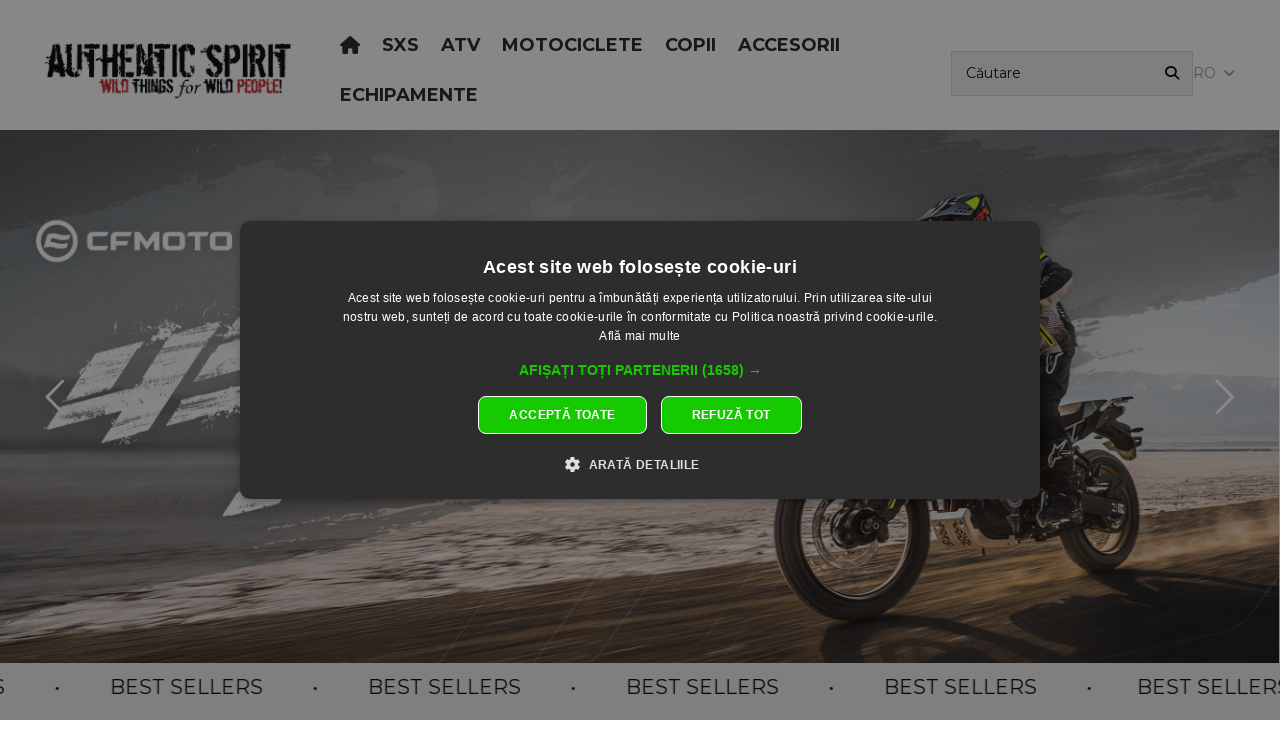

--- FILE ---
content_type: text/html; charset=utf-8
request_url: https://www.authentic-spirit.com/
body_size: 18129
content:
<!doctype html>
<html lang="ro">

<head>
    
        
  <meta charset="utf-8">


  <meta http-equiv="x-ua-compatible" content="ie=edge">



  <script async src="https://www.googletagmanager.com/gtag/js?id=UA-110315597-1"></script>
<script>
  
  window.dataLayer = window.dataLayer || [];
  function gtag(){dataLayer.push(arguments);}
  gtag('js', new Date());

  gtag('config', 'UA-110315597-1');
  
</script>
  


      <!-- Google Tag Manager -->
    <script>(function(w,d,s,l,i){w[l]=w[l]||[];w[l].push({'gtm.start':
      new Date().getTime(),event:'gtm.js'});var f=d.getElementsByTagName(s)[0],
              j=d.createElement(s),dl=l!='dataLayer'?'&l='+l:'';j.async=true;j.src=
              'https://www.googletagmanager.com/gtm.js?id='+i+dl;f.parentNode.insertBefore(j,f);
              })(window,document,'script','dataLayer','GTM-WN3JPK69');</script>
    <!-- End Google Tag Manager -->
  
  



  <title>Authentic Spirit</title>
  
    
  
  
    
  
  <meta name="description" content="">
  <meta name="keywords" content="">
    
      <link rel="canonical" href="https://www.authentic-spirit.com/ro/">    

  
          <link rel="alternate" href="https://www.authentic-spirit.com/en/" hreflang="en-us">
            <link rel="alternate" href="https://www.authentic-spirit.com/en/" hreflang="x-default">
                <link rel="alternate" href="https://www.authentic-spirit.com/ro/" hreflang="ro-ro">
            

  
     <script type="application/ld+json">
 {
   "@context": "https://schema.org",
   "@type": "Organization",
   "name" : "Authentic Spirit",
   "url" : "https://www.authentic-spirit.com/ro/"
       ,"logo": {
       "@type": "ImageObject",
       "url":"https://www.authentic-spirit.com/img/logo-17664868882.jpg"
     }
    }
</script>

<script type="application/ld+json">
  {
    "@context": "https://schema.org",
    "@type": "WebPage",
    "isPartOf": {
      "@type": "WebSite",
      "url":  "https://www.authentic-spirit.com/ro/",
      "name": "Authentic Spirit"
    },
    "name": "Authentic Spirit",
    "url":  "https://www.authentic-spirit.com/"
  }
</script>

  <script type="application/ld+json">
    {
      "@context": "https://schema.org",
      "@type": "WebSite",
      "url" : "https://www.authentic-spirit.com/ro/",
              "image": {
          "@type": "ImageObject",
          "url":"https://www.authentic-spirit.com/img/logo-17664868882.jpg"
        },
            "potentialAction": {
        "@type": "SearchAction",
        "target": "https://www.authentic-spirit.com/ro/cautare?search_query={search_term_string}",
        "query-input": "required name=search_term_string"
      }
    }
  </script>



  

  

  
    
  



    <meta property="og:title" content="Authentic Spirit"/>
    <meta property="og:url" content="https://www.authentic-spirit.com/"/>
    <meta property="og:site_name" content="Authentic Spirit"/>
    <meta property="og:description" content="">
    <meta property="og:type" content="website">


          <meta property="og:image" content="https://www.authentic-spirit.com/img/logo-17664868882.jpg" />
    





      <meta name="viewport" content="initial-scale=1,user-scalable=no,maximum-scale=1,width=device-width">
  




  <link rel="icon" type="image/vnd.microsoft.icon" href="https://www.authentic-spirit.com/img/favicon-2.ico?1768290891">
  <link rel="shortcut icon" type="image/x-icon" href="https://www.authentic-spirit.com/img/favicon-2.ico?1768290891">
    




  



<link rel="preload" as="font"
      href="https://www.authentic-spirit.com/themes/warehouse/assets/css/font-awesome/webfonts/fa-brands-400.woff2"
      type="font/woff2" crossorigin="anonymous">

<link rel="preload" as="font"
      href="https://www.authentic-spirit.com/themes/warehouse/assets/css/font-awesome/webfonts/fa-regular-400.woff2"
      type="font/woff2" crossorigin="anonymous">

<link rel="preload" as="font"
      href="https://www.authentic-spirit.com/themes/warehouse/assets/css/font-awesome/webfonts/fa-solid-900.woff2"
      type="font/woff2" crossorigin="anonymous">

<link rel="preload" as="font"
      href="https://www.authentic-spirit.com/themes/warehouse/assets/css/font-awesome/webfonts/fa-brands-400.woff2"
      type="font/woff2" crossorigin="anonymous">


<link  rel="preload stylesheet"  as="style" href="https://www.authentic-spirit.com/themes/warehouse/assets/css/font-awesome/css/font-awesome-preload.css?v=6.7.2"
       type="text/css" crossorigin="anonymous">





  	

  <script>
        var elementorFrontendConfig = {"isEditMode":"","stretchedSectionContainer":"","instagramToken":false,"is_rtl":false,"ajax_csfr_token_url":"https:\/\/www.authentic-spirit.com\/ro\/module\/iqitelementor\/Actions?process=handleCsfrToken&ajax=1"};
        var iqitTheme = {"rm_sticky":"down","rm_breakpoint":0,"op_preloader":"0","cart_style":"floating","cart_confirmation":"modal","h_layout":"5","f_fixed":"","f_layout":"3","h_absolute":"0","h_sticky":"0","hw_width":"inherit","mm_content":"separate","hm_submenu_width":"default","h_search_type":"full","pl_lazyload":true,"pl_infinity":false,"pl_rollover":false,"pl_crsl_autoplay":false,"pl_slider_ld":5,"pl_slider_d":4,"pl_slider_t":3,"pl_slider_p":2,"pp_thumbs":"left","pp_zoom":"modal","pp_image_layout":"carousel","pp_tabs":"section","pl_grid_qty":false};
        var iqitcountdown_days = "d.";
        var iqitextendedproduct = {"speed":"70","hook":"modal"};
        var iqitfdc_from = 0;
        var iqitmegamenu = {"sticky":"false","containerSelector":"#wrapper > .container"};
        var pkcaptcha = {"key":"6LeX_UgUAAAAAF-YuoQsgLflavf3dx5kM2_5vvw8","contactform":"1","createaccount":"1","createaccount_dd":"1"};
        var prestashop = {"cart":{"products":[],"totals":{"total":{"type":"total","label":"Total","amount":0,"value":"0\u00a0\u20ac"},"total_including_tax":{"type":"total","label":"Total (cu taxe)","amount":0,"value":"0\u00a0\u20ac"},"total_excluding_tax":{"type":"total","label":"Total (fara TVA)","amount":0,"value":"0\u00a0\u20ac"}},"subtotals":{"products":{"type":"products","label":"Subtotal","amount":0,"value":"0\u00a0\u20ac"},"discounts":null,"shipping":{"type":"shipping","label":"Livrare","amount":0,"value":""},"tax":null},"products_count":0,"summary_string":"0 articole","vouchers":{"allowed":0,"added":[]},"discounts":[],"minimalPurchase":0,"minimalPurchaseRequired":""},"currency":{"id":3,"name":"Euro","iso_code":"EUR","iso_code_num":"978","sign":"\u20ac"},"customer":{"lastname":null,"firstname":null,"email":null,"birthday":null,"newsletter":null,"newsletter_date_add":null,"optin":null,"website":null,"company":null,"siret":null,"ape":null,"is_logged":false,"gender":{"type":null,"name":null},"addresses":[]},"country":{"id_zone":"1","id_currency":"0","call_prefix":"40","iso_code":"RO","active":"1","contains_states":"1","need_identification_number":"0","need_zip_code":"0","zip_code_format":"","display_tax_label":"1","name":"Rom\u00e2nia","id":36},"language":{"name":"Rom\u00e2n\u0103 (Romanian)","iso_code":"ro","locale":"ro-RO","language_code":"ro-ro","active":"1","is_rtl":"0","date_format_lite":"Y-m-d","date_format_full":"Y-m-d H:i:s","id":2},"page":{"title":"","canonical":"https:\/\/www.authentic-spirit.com\/ro\/","meta":{"title":"Authentic Spirit","description":"","keywords":"","robots":"index"},"page_name":"index","body_classes":{"lang-ro":true,"lang-rtl":false,"country-RO":true,"currency-EUR":true,"layout-full-width":true,"page-index":true,"tax-display-enabled":true,"page-customer-account":false},"admin_notifications":[],"password-policy":{"feedbacks":{"0":"Foarte slaba","1":"Slaba","2":"Medie","3":"Puternica","4":"Foarte puternica","Straight rows of keys are easy to guess":"Parolele create prin apasari de taste consecutive sunt usor de ghicit","Short keyboard patterns are easy to guess":"Parolele compuse din sabloane scurte de taste sunt u\u0219or de ghicit","Use a longer keyboard pattern with more turns":"Utilizeaza un sablon mai lung de taste, cu mai multe schimbari","Repeats like \"aaa\" are easy to guess":"Repetari ca \"aaa\" sunt usor de ghicit","Repeats like \"abcabcabc\" are only slightly harder to guess than \"abc\"":"Repetari ca \"abcabcabc\" sunt doar cu putin mai greu de ghicit decat \"abc\"","Sequences like abc or 6543 are easy to guess":"Secvente ca \"abc\" sau \"6543\" sunt prea usor de ghicit","Recent years are easy to guess":"Anii recenti sunt usor de ghicit","Dates are often easy to guess":"Datele sunt adesea usor de ghicit","This is a top-10 common password":"Aceasta parola este una dintre cele mai folosite zece parole","This is a top-100 common password":"Aceasta parola este una dintre cele mai folosite o suta de parole","This is a very common password":"Aceasta este o parola foarte des intalnita","This is similar to a commonly used password":"Aceasta este similara cu o parola folosita in mod obisnuit","A word by itself is easy to guess":"Un cuvant izolat este usor de ghicit","Names and surnames by themselves are easy to guess":"Numele si prenumele izolate sunt usor de ghicit","Common names and surnames are easy to guess":"Prenumele si numele comune sunt usor de ghicit","Use a few words, avoid common phrases":"Foloseste cateva cuvinte evitand expresiile comune","No need for symbols, digits, or uppercase letters":"Nu este nevoie de simboluri, cifre sau majuscule","Avoid repeated words and characters":"Evita caractere sau cuvinte repetate","Avoid sequences":"Evita secventele","Avoid recent years":"Evita anii recenti","Avoid years that are associated with you":"Evita anii care pot fi asociati cu tine","Avoid dates and years that are associated with you":"Evita anii si datele care pot fi asociate cu tine","Capitalization doesn't help very much":"Folosirea majusculelor nu ajut\u0103 foarte mult","All-uppercase is almost as easy to guess as all-lowercase":"Parolele compuse numai din majuscule sunt aproape la fel de usor de ghicit ca cele compuse numai din minuscule","Reversed words aren't much harder to guess":"Cuvintele scrise invers nu sunt cu mult mai greu de ghicit","Predictable substitutions like '@' instead of 'a' don't help very much":"Substituirile previzibile, ca \"@\" \u00een loc de \"a\", nu sunt foarte utile","Add another word or two. Uncommon words are better.":"Adauga inca un cuvant sau doua. Cuvintele neobi\u0219nuite sunt mai bune."}}},"shop":{"name":"Authentic Spirit","logo":"https:\/\/www.authentic-spirit.com\/img\/logo-17664868882.jpg","stores_icon":"https:\/\/www.authentic-spirit.com\/img\/logo_stores.png","favicon":"https:\/\/www.authentic-spirit.com\/img\/favicon-2.ico"},"core_js_public_path":"\/themes\/","urls":{"base_url":"https:\/\/www.authentic-spirit.com\/","current_url":"https:\/\/www.authentic-spirit.com\/","shop_domain_url":"https:\/\/www.authentic-spirit.com","img_ps_url":"https:\/\/www.authentic-spirit.com\/img\/","img_cat_url":"https:\/\/www.authentic-spirit.com\/img\/c\/","img_lang_url":"https:\/\/www.authentic-spirit.com\/img\/l\/","img_prod_url":"https:\/\/www.authentic-spirit.com\/img\/p\/","img_manu_url":"https:\/\/www.authentic-spirit.com\/img\/m\/","img_sup_url":"https:\/\/www.authentic-spirit.com\/img\/su\/","img_ship_url":"https:\/\/www.authentic-spirit.com\/img\/s\/","img_store_url":"https:\/\/www.authentic-spirit.com\/img\/st\/","img_col_url":"https:\/\/www.authentic-spirit.com\/img\/co\/","img_url":"https:\/\/www.authentic-spirit.com\/themes\/warehouse\/assets\/img\/","css_url":"https:\/\/www.authentic-spirit.com\/themes\/warehouse\/assets\/css\/","js_url":"https:\/\/www.authentic-spirit.com\/themes\/warehouse\/assets\/js\/","pic_url":"https:\/\/www.authentic-spirit.com\/upload\/","theme_assets":"https:\/\/www.authentic-spirit.com\/themes\/warehouse\/assets\/","theme_dir":"https:\/\/www.authentic-spirit.com\/themes\/ath_spirit_com\/","child_theme_assets":"https:\/\/www.authentic-spirit.com\/themes\/ath_spirit_com\/assets\/","child_img_url":"https:\/\/www.authentic-spirit.com\/themes\/ath_spirit_com\/assets\/img\/","child_css_url":"https:\/\/www.authentic-spirit.com\/themes\/ath_spirit_com\/assets\/css\/","child_js_url":"https:\/\/www.authentic-spirit.com\/themes\/ath_spirit_com\/assets\/js\/","pages":{"address":"https:\/\/www.authentic-spirit.com\/ro\/adresa","addresses":"https:\/\/www.authentic-spirit.com\/ro\/adrese","authentication":"https:\/\/www.authentic-spirit.com\/ro\/autentificare","manufacturer":"https:\/\/www.authentic-spirit.com\/ro\/marci","cart":"https:\/\/www.authentic-spirit.com\/ro\/cos","category":"https:\/\/www.authentic-spirit.com\/ro\/index.php?controller=category","cms":"https:\/\/www.authentic-spirit.com\/ro\/index.php?controller=cms","contact":"https:\/\/www.authentic-spirit.com\/ro\/contact","discount":"https:\/\/www.authentic-spirit.com\/ro\/reducere","guest_tracking":"https:\/\/www.authentic-spirit.com\/ro\/urmarire-pentru-oaspeti","history":"https:\/\/www.authentic-spirit.com\/ro\/istoric-comenzi","identity":"https:\/\/www.authentic-spirit.com\/ro\/identitate","index":"https:\/\/www.authentic-spirit.com\/ro\/","my_account":"https:\/\/www.authentic-spirit.com\/ro\/contul-meu","order_confirmation":"https:\/\/www.authentic-spirit.com\/ro\/confirmare-comanda","order_detail":"https:\/\/www.authentic-spirit.com\/ro\/comanda","order_follow":"https:\/\/www.authentic-spirit.com\/ro\/urmarire-comanda","order":"https:\/\/www.authentic-spirit.com\/ro\/comanda","order_return":"https:\/\/www.authentic-spirit.com\/ro\/retur","order_slip":"https:\/\/www.authentic-spirit.com\/ro\/credit-slips","pagenotfound":"https:\/\/www.authentic-spirit.com\/ro\/pagina-negasita","password":"https:\/\/www.authentic-spirit.com\/ro\/recuperare-parola","pdf_invoice":"https:\/\/www.authentic-spirit.com\/ro\/index.php?controller=pdf-invoice","pdf_order_return":"https:\/\/www.authentic-spirit.com\/ro\/index.php?controller=pdf-order-return","pdf_order_slip":"https:\/\/www.authentic-spirit.com\/ro\/index.php?controller=pdf-order-slip","prices_drop":"https:\/\/www.authentic-spirit.com\/ro\/reduceri-de-pret","product":"https:\/\/www.authentic-spirit.com\/ro\/index.php?controller=product","registration":"https:\/\/www.authentic-spirit.com\/ro\/registration","search":"https:\/\/www.authentic-spirit.com\/ro\/cautare","sitemap":"https:\/\/www.authentic-spirit.com\/ro\/harta site","stores":"https:\/\/www.authentic-spirit.com\/ro\/magazine","supplier":"https:\/\/www.authentic-spirit.com\/ro\/furnizori","new_products":"https:\/\/www.authentic-spirit.com\/ro\/produse-noi","brands":"https:\/\/www.authentic-spirit.com\/ro\/marci","register":"https:\/\/www.authentic-spirit.com\/ro\/registration","order_login":"https:\/\/www.authentic-spirit.com\/ro\/comanda?login=1"},"alternative_langs":{"en-us":"https:\/\/www.authentic-spirit.com\/en\/","ro-ro":"https:\/\/www.authentic-spirit.com\/ro\/"},"actions":{"logout":"https:\/\/www.authentic-spirit.com\/ro\/?mylogout="},"no_picture_image":{"bySize":{"small_default":{"url":"https:\/\/www.authentic-spirit.com\/img\/p\/ro-default-small_default.jpg","width":98,"height":127},"cart_default":{"url":"https:\/\/www.authentic-spirit.com\/img\/p\/ro-default-cart_default.jpg","width":125,"height":162},"home_default":{"url":"https:\/\/www.authentic-spirit.com\/img\/p\/ro-default-home_default.jpg","width":500,"height":500},"large_default":{"url":"https:\/\/www.authentic-spirit.com\/img\/p\/ro-default-large_default.jpg","width":500,"height":500},"thickbox_default":{"url":"https:\/\/www.authentic-spirit.com\/img\/p\/ro-default-thickbox_default.jpg","width":500,"height":500},"medium_default":{"url":"https:\/\/www.authentic-spirit.com\/img\/p\/ro-default-medium_default.jpg","width":452,"height":584}},"small":{"url":"https:\/\/www.authentic-spirit.com\/img\/p\/ro-default-small_default.jpg","width":98,"height":127},"medium":{"url":"https:\/\/www.authentic-spirit.com\/img\/p\/ro-default-large_default.jpg","width":500,"height":500},"large":{"url":"https:\/\/www.authentic-spirit.com\/img\/p\/ro-default-medium_default.jpg","width":452,"height":584},"legend":""}},"configuration":{"display_taxes_label":true,"display_prices_tax_incl":true,"is_catalog":true,"show_prices":true,"opt_in":{"partner":true},"quantity_discount":{"type":"discount","label":"Reducere"},"voucher_enabled":0,"return_enabled":0},"field_required":[],"breadcrumb":{"links":[{"title":"Acasa","url":"https:\/\/www.authentic-spirit.com\/ro\/"}],"count":1},"link":{"protocol_link":"https:\/\/","protocol_content":"https:\/\/"},"time":1768362581,"static_token":"0f1ccad5d62e93c34bd1211d46dbfedb","token":"2a0b9c7b86ac7fada6181fafcb29330c","debug":false};
        var psemailsubscription_subscription = "https:\/\/www.authentic-spirit.com\/ro\/module\/ps_emailsubscription\/subscription";
      </script>
		<link rel="stylesheet" href="https://www.authentic-spirit.com/themes/warehouse/assets/css/theme.css" media="all">
		<link rel="stylesheet" href="https://www.authentic-spirit.com/themes/ath_spirit_com/assets/css/ath_spirit_com.css" media="all">
		<link rel="stylesheet" href="https://www.authentic-spirit.com/themes/ath_spirit_com/assets/css/ath_spirit_com_noscss.css" media="all">
		<link rel="stylesheet" href="https://www.authentic-spirit.com/modules/revsliderprestashop/public/assets/css/rs6.css" media="all">
		<link rel="stylesheet" href="https://www.authentic-spirit.com/modules/iqitcountdown/views/css/front.css" media="all">
		<link rel="stylesheet" href="https://www.authentic-spirit.com/modules/gformbuilderpro/views/css/front/jquery.minicolors.css" media="all">
		<link rel="stylesheet" href="https://www.authentic-spirit.com/modules/gformbuilderpro/views/css/front/gformbuilderpro.css" media="all">
		<link rel="stylesheet" href="https://www.authentic-spirit.com/js/jquery/ui/themes/base/minified/jquery-ui.min.css" media="all">
		<link rel="stylesheet" href="https://www.authentic-spirit.com/js/jquery/ui/themes/base/minified/jquery.ui.theme.min.css" media="all">
		<link rel="stylesheet" href="https://www.authentic-spirit.com/js/jquery/plugins/fancybox/jquery.fancybox.css" media="all">
		<link rel="stylesheet" href="https://www.authentic-spirit.com/modules/iqitelementor/views/css/frontend.min.css" media="all">
		<link rel="stylesheet" href="https://www.authentic-spirit.com/modules/iqitmegamenu/views/css/front.css" media="all">
		<link rel="stylesheet" href="https://www.authentic-spirit.com/modules/iqitsizecharts/views/css/front.css" media="all">
		<link rel="stylesheet" href="https://www.authentic-spirit.com/modules/iqitthemeeditor/views/css/custom_s_2.css" media="all">
		<link rel="stylesheet" href="https://www.authentic-spirit.com/modules/iqitextendedproduct/views/css/front.css" media="all">
		<link rel="stylesheet" href="https://www.authentic-spirit.com/themes/warehouse/modules/ph_simpleblog/views/css/ph_simpleblog-17.css" media="all">
		<link rel="stylesheet" href="https://www.authentic-spirit.com/modules/ph_simpleblog/css/custom.css" media="all">
		<link rel="stylesheet" href="https://www.authentic-spirit.com/modules/iqitsociallogin/views/css/front.css" media="all">
		<link rel="stylesheet" href="https://www.authentic-spirit.com/modules/iqitmegamenu/views/css/iqitmegamenu_s_2.css" media="all">
		<link rel="stylesheet" href="https://www.authentic-spirit.com/themes/warehouse/assets/css/custom.css" media="all">
	
	


        <link rel="preload" href="/modules/creativeelements/views/lib/ceicons/fonts/ceicons.woff2?8goggd" as="font" type="font/woff2" crossorigin>
        


  


    
        <script type="application/ld+json">
        
		{
			"@context": "https://schema.org",
			"@type": "WebSite",
			"url": "https://www.authentic-spirit.com/",
			"potentialAction": {
			    "@type": "SearchAction",
			    "target": "https://www.authentic-spirit.com/ro/cautare?controller=search&s={s}",
			    "query-input": "required name=s"
			}
		}
		
    </script>

    </head>

<body id="index" class="lang-ro country-ro currency-eur layout-full-width page-index tax-display-enabled body-desktop-header-style-w-5">


            <!-- Google Tag Manager (noscript) -->
        <noscript><iframe src="https://www.googletagmanager.com/ns.html?id=GTM-WN3JPK69"
                          height="0" width="0" style="display:none;visibility:hidden"></iframe></noscript>
        <!-- End Google Tag Manager (noscript) -->
    




    


<main id="main-page-content"  >
    
            

    <header id="header" class="desktop-header-style-w-5">
        
            	
  <div class="header-banner">
    
  </div>




            <nav class="header-nav">
        <div class="container">
    
        <div class="row justify-content-between">
            <div class="col col-auto col-md left-nav">
                                
            </div>
            <div class="col col-auto center-nav text-center">
                
             </div>
            <div class="col col-auto col-md right-nav text-right">
                
             </div>
        </div>

                        </div>
            </nav>
        



<div id="desktop-header" class="desktop-header-style-5">
    
            
<div class="header-top">
    <div id="desktop-header-container" class="container">
        <div class="row align-items-center">
                            <div class="col col-auto col-header-left">
                    <div id="desktop_logo">
                        
  <a href="https://www.authentic-spirit.com/ro/">
    <img class="logo img-fluid"
         src="https://www.authentic-spirit.com/img/logo-17664868882.jpg"
                  alt="Authentic Spirit"
         width="260"
         height="63"
    >
  </a>

                    </div>
                    
                </div>
                <div class="col col-header-center">
                                        <div id="iqitmegamenu-wrapper" class="iqitmegamenu-wrapper iqitmegamenu-all">
	<div class="container container-iqitmegamenu">
		<div id="iqitmegamenu-horizontal" class="iqitmegamenu  clearfix" role="navigation">

						
			<nav id="cbp-hrmenu" class="cbp-hrmenu cbp-horizontal cbp-hrsub-narrow">
				<ul>
											<li id="cbp-hrmenu-tab-1"
							class="cbp-hrmenu-tab cbp-hrmenu-tab-1 cbp-onlyicon ">
							<a href="https://www.authentic-spirit.com/ro/" class="nav-link" 
										>
										

										<span class="cbp-tab-title"> <i
												class="icon fa fa-home cbp-mainlink-icon"></i>
											</span>
																			</a>
																</li>
												<li id="cbp-hrmenu-tab-25"
							class="cbp-hrmenu-tab cbp-hrmenu-tab-25 ">
							<a href="https://www.authentic-spirit.com/ro/19-sxs" class="nav-link" 
										>
										

										<span class="cbp-tab-title">
											SXS</span>
																			</a>
																</li>
												<li id="cbp-hrmenu-tab-24"
							class="cbp-hrmenu-tab cbp-hrmenu-tab-24 ">
							<a href="https://www.authentic-spirit.com/ro/3-atv" class="nav-link" 
										>
										

										<span class="cbp-tab-title">
											ATV											<i class="fa fa-angle-down cbp-submenu-aindicator"></i></span>
																			</a>
																</li>
												<li id="cbp-hrmenu-tab-26"
							class="cbp-hrmenu-tab cbp-hrmenu-tab-26 ">
							<a href="https://www.authentic-spirit.com/ro/20-motociclete" class="nav-link" 
										>
										

										<span class="cbp-tab-title">
											MOTOCICLETE</span>
																			</a>
																</li>
												<li id="cbp-hrmenu-tab-27"
							class="cbp-hrmenu-tab cbp-hrmenu-tab-27 ">
							<a href="https://www.authentic-spirit.com/ro/4-kids" class="nav-link" 
										>
										

										<span class="cbp-tab-title">
											COPII</span>
																			</a>
																</li>
												<li id="cbp-hrmenu-tab-28"
							class="cbp-hrmenu-tab cbp-hrmenu-tab-28 ">
							<a href="https://www.authentic-spirit.com/ro/25-accesorii" class="nav-link" 
										>
										

										<span class="cbp-tab-title">
											ACCESORII</span>
																			</a>
																</li>
												<li id="cbp-hrmenu-tab-61"
							class="cbp-hrmenu-tab cbp-hrmenu-tab-61 ">
							<a href="https://ath-gear.ro/" class="nav-link" 
										target="_blank"
											rel="noopener noreferrer" >
										

										<span class="cbp-tab-title">
											ECHIPAMENTE</span>
																			</a>
																</li>
											</ul>
				</nav>
			</div>
		</div>
		<div id="sticky-cart-wrapper"></div>
	</div>

		<div id="_desktop_iqitmegamenu-mobile">
		<div id="iqitmegamenu-mobile"
			class="mobile-menu js-mobile-menu  h-100  d-flex flex-column">

			<div class="mm-panel__header  mobile-menu__header-wrapper px-2 py-2">
				<div class="mobile-menu__header js-mobile-menu__header">

					<button type="button" class="mobile-menu__back-btn js-mobile-menu__back-btn btn">
						<span aria-hidden="true" class="fa fa-angle-left  align-middle mr-4"></span>
						<span class="mobile-menu__title js-mobile-menu__title paragraph-p1 align-middle"></span>
					</button>
					
				</div>
				<button type="button" class="btn btn-icon mobile-menu__close js-mobile-menu__close" aria-label="Close"
					data-toggle="dropdown">
					<span aria-hidden="true" class="fa fa-times"></span>
				</button>
			</div>

			<div class="position-relative mobile-menu__content flex-grow-1 mx-c16 my-c24 ">
				<ul
					class="position-absolute h-100  w-100  m-0 mm-panel__scroller mobile-menu__scroller px-4 py-4">
					<li class="mobile-menu__above-content"></li>
						
		
																	<li
										class="d-flex align-items-center mobile-menu__tab mobile-menu__tab--id-33  js-mobile-menu__tab">
										<a class="flex-fill mobile-menu__link  												
											 
																				" href="https://www.authentic-spirit.com/ro/3-atv"  >
																						
											
										<span class="js-mobile-menu__tab-title ">ATV</span>

																					</a>
										
										
																														</li>
																	<li
										class="d-flex align-items-center mobile-menu__tab mobile-menu__tab--id-34  js-mobile-menu__tab">
										<a class="flex-fill mobile-menu__link  												
											 
																				" href="https://www.authentic-spirit.com/ro/19-sxs"  >
																						
											
										<span class="js-mobile-menu__tab-title ">SXS</span>

																					</a>
										
										
																														</li>
																	<li
										class="d-flex align-items-center mobile-menu__tab mobile-menu__tab--id-35  js-mobile-menu__tab">
										<a class="flex-fill mobile-menu__link  												
											 
																				" href="https://www.authentic-spirit.com/ro/20-motociclete"  >
																						
											
										<span class="js-mobile-menu__tab-title ">MOTORCYCLES</span>

																					</a>
										
										
																														</li>
																	<li
										class="d-flex align-items-center mobile-menu__tab mobile-menu__tab--id-36  js-mobile-menu__tab">
										<a class="flex-fill mobile-menu__link  												
											 
																				" href="https://www.authentic-spirit.com/ro/4-kids"  >
																						
											
										<span class="js-mobile-menu__tab-title ">KIDS</span>

																					</a>
										
										
																														</li>
																	<li
										class="d-flex align-items-center mobile-menu__tab mobile-menu__tab--id-37  js-mobile-menu__tab">
										<a class="flex-fill mobile-menu__link  												
											 
																				" href="https://www.authentic-spirit.com/ro/25-accesorii"  >
																						
											
										<span class="js-mobile-menu__tab-title ">ACCESSORIES</span>

																					</a>
										
										
																														</li>
																	<li
										class="d-flex align-items-center mobile-menu__tab mobile-menu__tab--id-32  mobile-menu__tab--has-submenu js-mobile-menu__tab--has-submenu js-mobile-menu__tab">
										<a class="flex-fill mobile-menu__link  												
											js-mobile-menu__link--has-submenu 
																				"  >
																						
											
										<span class="js-mobile-menu__tab-title ">ATV Parts</span>

																					</a>
																					<span class="mobile-menu__arrow js-mobile-menu__link--has-submenu">
												<i class="fa fa-angle-right expand-icon" aria-hidden="true"></i>
											</span>
										
										
																							<div class="mobile-menu__submenu mobile-menu__submenu--panel px-4 py-4 js-mobile-menu__submenu">
																											




    <div class="mobile-menu__row  mobile-menu__row--id-1">

            

                                    




        <div
            class="mobile-menu__column mobile-menu__column--id-2">
                
            
            
                                                            <a href="https://www.cfmotoparts.eu/">                            <img src="/img/cms/authentic-spirit/tinified/cfmotoparts_logo_350_width.png" loading="lazy" class="img-fluid mobile-menu__banner-image"
                                                                     width="350"                                      height="92"  
                                                                alt="Cfmotoparts"                                />
                                </a>                                                            
        

        
                </div>                            




        <div
            class="mobile-menu__column mobile-menu__column--id-3">
                
            
            
                                                            <a href="/ro/content/11-can-am-contact">                            <img src="/img/cms/authentic-spirit/tinified/cam-an_logo_350_width.png" loading="lazy" class="img-fluid mobile-menu__banner-image"
                                                                     width="350"                                      height="92"  
                                                                alt="Can-Am Contact"                                />
                                </a>                                                            
        

        
                </div>                    
        </div>																									</div>
																														</li>
																	<li
										class="d-flex align-items-center mobile-menu__tab mobile-menu__tab--id-39  js-mobile-menu__tab">
										<a class="flex-fill mobile-menu__link  												
											 
																				" href="/ro/contact"  >
																						
											
										<span class="js-mobile-menu__tab-title ">CONTACT</span>

																					</a>
										
										
																														</li>
																	<li
										class="d-flex align-items-center mobile-menu__tab mobile-menu__tab--id-62  js-mobile-menu__tab">
										<a class="flex-fill mobile-menu__link  												
											 
																				" href="https://ath-gear.ro/"  target="_blank" rel="noopener noreferrer" >
																						
											
										<span class="js-mobile-menu__tab-title ">GEAR</span>

																					</a>
										
										
																														</li>
																		<li class="mobile-menu__below-content"> </li>
				</ul>
			</div>

			<div class="js-top-menu-bottom mobile-menu__footer justify-content-between px-4 py-4">
				

			<div class="d-flex align-items-start mobile-menu__language-currency js-mobile-menu__language-currency">

			
									


<div class="mobile-menu__language-selector d-inline-block mr-4">
    Română
    <div class="mobile-menu__language-currency-dropdown">
        <ul>
                          
                <li class="my-3">
                    <a href="https://www.authentic-spirit.com/en/" rel="alternate" class="text-reset"
                        hreflang="en">
                            English
                    </a>
                </li>
                                                             </ul>
    </div>
</div>							

			
									

<div class="mobile-menu__currency-selector d-inline-block">
    EUR     €    <div class="mobile-menu__language-currency-dropdown">
        <ul>
                                                </ul>
    </div>
</div>							

			</div>


			<div class="mobile-menu__user">
			<a href="https://www.authentic-spirit.com/ro/contul-meu" class="text-reset"><i class="fa fa-user" aria-hidden="true"></i>
				
									Autentificare
								
			</a>
			</div>


			</div>
		</div>
	</div>
                    
                </div>
                        <div class="col col-auto col-header-right">

                
                <!-- Block search module TOP -->

<!-- Block search module TOP -->
<div id="search_widget" class="search-widget" data-search-controller-url="https://www.authentic-spirit.com/ro/module/iqitsearch/searchiqit">
    <form method="get" action="https://www.authentic-spirit.com/ro/module/iqitsearch/searchiqit">
        <div class="input-group">
            <input type="text" name="s" value="" data-all-text="Show all results"
                   data-blog-text="Blog post"
                   data-product-text="Product"
                   data-brands-text="Marca"
                   autocomplete="off" autocorrect="off" autocapitalize="off" spellcheck="false"
                   placeholder="Căutare" class="form-control form-search-control" />
            <button type="submit" class="search-btn" aria-label="Căutare">
                <i class="fa fa-search"></i>
            </button>
        </div>
    </form>
</div>
<!-- /Block search module TOP -->

<!-- /Block search module TOP -->




                

                

<div id="language_selector" class="d-flex">
    <div class="language-selector-wrapper d-flex">
        <div class="language-selector dropdown js-dropdown d-flex align-items-center">
            <a class="expand-more" data-bs-toggle="dropdown" data-iso-code="ro">RO <i class="fa fa-angle-down fa-fw" aria-hidden="true"></i></a>
            <div class="dropdown-menu">
                <ul>
                                            <li >
                            <a href="https://www.authentic-spirit.com/en/" rel="alternate" hreflang="en"
                               class="dropdown-item" data-iso-code="en">EN</a>
                        </li>
                                            <li  class="current" >
                            <a href="https://www.authentic-spirit.com/ro/" rel="alternate" hreflang="ro"
                               class="dropdown-item" data-iso-code="ro">RO</a>
                        </li>
                                    </ul>
            </div>
        </div>
    </div>
</div>



            </div>
            <div class="col-12">
                <div class="row">
                    
                </div>
            </div>
        </div>
    </div>
</div>


    </div>



    <div id="mobile-header" class="mobile-header-style-2">
                    <div id="mobile-header-sticky">
    <div class="container">
        <div class="mobile-main-bar">
            <div class="row no-gutters align-items-center row-mobile-header">
                <div class="col col-mobile-logo">
                    
  <a href="https://www.authentic-spirit.com/ro/">
    <img class="logo img-fluid"
         src="https://www.authentic-spirit.com/img/logo-17664868882.jpg"
                  alt="Authentic Spirit"
         width="260"
         height="63"
    >
  </a>

                </div>
                <div id="mobile-btn-search" class="col col-auto col-mobile-btn col-mobile-btn-search">
                    <span  class="m-nav-btn" data-bs-toggle="dropdown" data-bs-display="static"><i class="fa fa-search" aria-hidden="true"></i>
                        <span>Search</span></span>
                    <div id="search-widget-mobile" class="dropdown-content dropdown-menu dropdown-mobile search-widget">
                        
                                                    
<!-- Block search module TOP -->
<form method="get" action="https://www.authentic-spirit.com/ro/module/iqitsearch/searchiqit">
    <div class="input-group">
        <input type="text" name="s" value=""
               placeholder="Cauta"
               data-all-text="Show all results"
               data-blog-text="Blog post"
               data-product-text="Product"
               data-brands-text="Marca"
               autocomplete="off" autocorrect="off" autocapitalize="off" spellcheck="false"
               class="form-control form-search-control">
        <button type="submit" class="search-btn" aria-label="Căutare">
            <i class="fa fa-search"></i>
        </button>
    </div>
</form>
<!-- /Block search module TOP -->

                                                
                    </div>
                </div>
                <div class="col col-auto col-mobile-btn col-mobile-btn-account">
                    <a href="https://www.authentic-spirit.com/ro/contul-meu" class="m-nav-btn" aria-label="Login"><i class="fa fa-user" aria-hidden="true"></i>
                        <span>     
                                                            Autentificare
                                                        </span></a>
                </div>
                
                                <div class="col col-auto col-mobile-btn col-mobile-btn-menu col-mobile-menu-push">
                    <span class="m-nav-btn js-m-nav-btn-menu" data-bs-toggle="dropdown" data-bs-display="static"><i class="fa fa-bars" aria-hidden="true"></i>
                        <span>Menu</span></span>
                    <div id="mobile_menu_click_overlay"></div>
                    <div id="_mobile_iqitmegamenu-mobile" class="dropdown-menu-custom dropdown-menu"></div>
                </div>
            </div>
        </div>
    </div>
</div>            </div>



        
    </header>
    

    <section id="wrapper">
        
        

        <div id="inner-wrapper" class="container">
            
            
                
   <aside id="notifications">
        
        
        
      
  </aside>
              

            

                
    <div id="content-wrapper" class="js-content-wrapper">
        
        

  <section id="main">

    
      
    

    
    <section id="content" class="page-home">
        

        
            
                <script type='text/javascript'></script><script type='text/javascript'></script>
    		<style class="elementor-frontend-stylesheet">.elementor-element.elementor-element-gb77t7a > .elementor-element-populated{padding:0px 0px 0px 0px;}.elementor-element.elementor-element-uelbx7o{background-color:#f0f0f0;}.elementor-element.elementor-element-x1pdgqo .elementor-widget-container{padding:15px 0px 15px 0px;}.elementor-element.elementor-element-svsc8y7 > .elementor-container{max-width:835px;}.elementor-element.elementor-element-svsc8y7{background-color:#f0f0f0;}.elementor-element.elementor-element-b8fpq0k .elementor-spacer-inner{height:50px;}.elementor-element.elementor-element-dewsv80 > .elementor-container{max-width:1520px;}.elementor-element.elementor-element-dewsv80{background-color:#ffffff;}.elementor-element.elementor-element-bgubeix .elementor-spacer-inner{height:50px;}@media(max-width: 991px){.elementor-element.elementor-element-b8fpq0k .elementor-spacer-inner{height:50px;}.elementor-element.elementor-element-bgubeix .elementor-spacer-inner{height:50px;}}@media(max-width: 767px){.elementor-element.elementor-element-b8fpq0k .elementor-spacer-inner{height:50px;}.elementor-element.elementor-element-ff2bkbr > .elementor-element-populated{padding:15px 15px 15px 15px;}.elementor-element.elementor-element-bgubeix .elementor-spacer-inner{height:50px;}}</style>
				<div class="elementor">
											                        <div class="elementor-section elementor-element elementor-element-veazmjt elementor-top-section elementor-section-boxed elementor-section-height-default elementor-section-height-default" data-element_type="section">
                            
                           

                            <div class="elementor-container  elementor-column-gap-default      "
                                                                >
                                <div class="elementor-row  ">
                                                                
                            		<div class="elementor-column elementor-element elementor-element-gb77t7a elementor-col-100 elementor-top-column" data-element_type="column">
			<div class="elementor-column-wrap elementor-element-populated">
				<div class="elementor-widget-wrap">
		        <div class="elementor-widget elementor-element elementor-element-yqe7e6t elementor-widget-prestashop-widget-RevolutionSlider" data-element_type="prestashop-widget-RevolutionSlider">
                <div class="elementor-widget-container">
            <script type="text/javascript">function setREVStartSize(e){
			//window.requestAnimationFrame(function() {				 
				window.RSIW = window.RSIW===undefined ? window.innerWidth : window.RSIW;	
				window.RSIH = window.RSIH===undefined ? window.innerHeight : window.RSIH;	
				try {								
					var pw = document.getElementById(e.c).parentNode.offsetWidth,
						newh;
					pw = pw===0 || isNaN(pw) ? window.RSIW : pw;
					e.tabw = e.tabw===undefined ? 0 : parseInt(e.tabw);
					e.thumbw = e.thumbw===undefined ? 0 : parseInt(e.thumbw);
					e.tabh = e.tabh===undefined ? 0 : parseInt(e.tabh);
					e.thumbh = e.thumbh===undefined ? 0 : parseInt(e.thumbh);
					e.tabhide = e.tabhide===undefined ? 0 : parseInt(e.tabhide);
					e.thumbhide = e.thumbhide===undefined ? 0 : parseInt(e.thumbhide);
					e.mh = e.mh===undefined || e.mh=="" || e.mh==="auto" ? 0 : parseInt(e.mh,0);		
					if(e.layout==="fullscreen" || e.l==="fullscreen") 						
						newh = Math.max(e.mh,window.RSIH);					
					else{					
						e.gw = Array.isArray(e.gw) ? e.gw : [e.gw];
						for (var i in e.rl) if (e.gw[i]===undefined || e.gw[i]===0) e.gw[i] = e.gw[i-1];					
						e.gh = e.el===undefined || e.el==="" || (Array.isArray(e.el) && e.el.length==0)? e.gh : e.el;
						e.gh = Array.isArray(e.gh) ? e.gh : [e.gh];
						for (var i in e.rl) if (e.gh[i]===undefined || e.gh[i]===0) e.gh[i] = e.gh[i-1];
											
						var nl = new Array(e.rl.length),
							ix = 0,						
							sl;					
						e.tabw = e.tabhide>=pw ? 0 : e.tabw;
						e.thumbw = e.thumbhide>=pw ? 0 : e.thumbw;
						e.tabh = e.tabhide>=pw ? 0 : e.tabh;
						e.thumbh = e.thumbhide>=pw ? 0 : e.thumbh;					
						for (var i in e.rl) nl[i] = e.rl[i]<window.RSIW ? 0 : e.rl[i];
						sl = nl[0];									
						for (var i in nl) if (sl>nl[i] && nl[i]>0) { sl = nl[i]; ix=i;}															
						var m = pw>(e.gw[ix]+e.tabw+e.thumbw) ? 1 : (pw-(e.tabw+e.thumbw)) / (e.gw[ix]);					
						newh =  (e.gh[ix] * m) + (e.tabh + e.thumbh);
					}				
					if(window.rs_init_css===undefined) window.rs_init_css = document.head.appendChild(document.createElement("style"));					
					document.getElementById(e.c).height = newh+"px";
					window.rs_init_css.innerHTML += "#"+e.c+"_wrapper { height: "+newh+"px }";				
				} catch(e){
					console.log("Failure at Presize of Slider:" + e)
				}					   
			//});
		  };</script>
<script type='text/javascript'></script>
			<!-- START Slider athspiritcom RO REVOLUTION SLIDER 6.2.22.5 --><p class="rs-p-wp-fix"></p>
			<rs-module-wrap id="rev_slider_3_1_wrapper" data-alias="slider-ath-spirit-com-en-1" data-source="gallery" style="background:transparent;padding:0;margin:0px auto;margin-top:0;margin-bottom:0;">
				<rs-module id="rev_slider_3_1" style="" data-version="6.2.22.5">
					<rs-slides>
						<rs-slide data-key="rs-35" data-title="Slide" data-thumb="//www.authentic-spirit.com/img/cms/authentic-spirit/bannere/banner-450mt.jpg" data-seoz="front" data-anim="ei:d;eo:d;s:1000;r:0;t:fade;sl:0;">
							<img src="//www.authentic-spirit.com/modules/revsliderprestashop/public/assets/assets/transparent.png" alt="Alt" title="Image Title" data-bg="c:#000000;" class="rev-slidebg" data-no-retina>
<!--
							--><a
								id="slider-3-slide-35-layer-0" 
								class="rs-layer"
								href="https://www.authentic-spirit.com/ro/motociclete/54-cfmoto-450mt-25.html" target="_self" rel="nofollow"
								data-type="image"
								data-rsp_ch="on"
								data-xy="x:c;y:m;"
								data-text="w:normal;s:20,20,20,4;l:0,0,0,6;"
								data-dim="w:2100px,2100px,2100px,524px;h:930px,930px,930px,231px;"
								data-vbility="t,t,t,f"
								data-frame_999="o:0;st:w;"
								style="z-index:5;"
							><img src="//www.authentic-spirit.com/img/cms/authentic-spirit/bannere/banner-450mt.jpg" data-no-retina> 
							</a><!--

							--><a
								id="slider-3-slide-35-layer-4" 
								class="rs-layer"
								href="https://www.ath-gear.ro/" target="_blank" rel="nofollow noopener"
								data-type="image"
								data-rsp_ch="on"
								data-xy="x:l,l,l,c;xo:50px,50px,50px,0;y:t,t,t,m;yo:1050px,1050px,1050px,8px;"
								data-text="w:normal;s:20,20,20,4;l:0,0,0,6;"
								data-dim="w:['100%','100%','100%','100%'];h:180px,180px,180px,auto;"
								data-vbility="f,f,f,t"
								data-basealign="slide"
								data-frame_999="o:0;st:w;"
								style="z-index:6;"
							><img src="//www.authentic-spirit.com/img/cms/authentic-spirit/bannere/banner-adventure-mob.webp" data-c="fullwidth" data-no-retina> 
							</a><!--
-->						</rs-slide>
						<rs-slide data-key="rs-14" data-title="Slide" data-thumb="//www.authentic-spirit.com/img/cms/authentic-spirit/banner-adventure-gear_1.jpg" data-anim="ei:d;eo:d;s:1000;r:0;t:fade;sl:0;">
							<img src="//www.authentic-spirit.com/modules/revsliderprestashop/public/assets/assets/transparent.png" alt="Alt" title="Image Title" data-bg="c:#000000;" class="rev-slidebg" data-no-retina>
<!--
							--><a
								id="slider-3-slide-14-layer-2" 
								class="rs-layer"
								href="https://www.ath-gear.ro/ro" target="_blank" rel="nofollow noopener"
								data-type="image"
								data-rsp_ch="on"
								data-xy="x:c;y:m;"
								data-text="w:normal;s:20,20,20,4;l:0,0,0,6;"
								data-dim="w:['100%','100%','100%','100%'];"
								data-vbility="t,t,t,f"
								data-frame_999="o:0;st:w;"
								style="z-index:9;"
							><img src="//www.authentic-spirit.com/img/cms/authentic-spirit/banner-adventure-gear_1.jpg" data-no-retina> 
							</a><!--

							--><a
								id="slider-3-slide-14-layer-5" 
								class="rs-layer"
								href="https://www.ath-gear.ro/ro" target="_blank" rel="nofollow noopener"
								data-type="image"
								data-rsp_ch="on"
								data-xy="x:l,l,l,c;xo:50px,50px,50px,0;y:t,t,t,m;yo:1050px,1050px,1050px,0;"
								data-text="w:normal;s:20,20,20,4;l:0,0,0,6;"
								data-dim="w:['100%','100%','100%','100%'];h:180px,180px,180px,auto;"
								data-vbility="f,f,f,t"
								data-basealign="slide"
								data-frame_999="o:0;st:w;"
								style="z-index:10;"
							><img src="//www.authentic-spirit.com/img/cms/authentic-spirit/bannere/banner-adventure-mob.webp" data-c="fullwidth" data-no-retina> 
							</a><!--
-->						</rs-slide>
						<rs-slide data-key="rs-12" data-title="Slide" data-thumb="//www.authentic-spirit.com/img/cms/authentic-spirit/banner-goes.jpg" data-anim="ei:d;eo:d;s:300ms;r:0;t:fade;sl:0;">
							<img src="//www.authentic-spirit.com/modules/revsliderprestashop/public/assets/assets/transparent.png" alt="Alt" title="Image Title" data-bg="c:#000000;" class="rev-slidebg" data-no-retina>
<!--
							--><a
								id="slider-3-slide-12-layer-3" 
								class="rs-layer"
								href="https://www.authentic-spirit.com/ro/atv/2-12330-goes-terrox-400l-t3b-26.html#/9-culoare-negru" target="_self" rel="nofollow"
								data-type="image"
								data-rsp_ch="on"
								data-xy="x:c;y:m;"
								data-text="w:normal;s:20,20,20,4;l:0,0,0,6;"
								data-dim="w:['100%','100%','100%','100%'];"
								data-vbility="t,t,t,f"
								data-frame_999="o:0;st:w;"
								style="z-index:5;"
							><img src="//www.authentic-spirit.com/img/cms/authentic-spirit/banner-goes.jpg" data-no-retina> 
							</a><!--

							--><a
								id="slider-3-slide-12-layer-6" 
								class="rs-layer"
								href="https://www.ath-gear.ro/ro" target="_blank" rel="nofollow noopener"
								data-type="image"
								data-rsp_ch="on"
								data-xy="x:l,l,l,c;xo:50px,50px,50px,0;y:t,t,t,m;yo:938px,938px,938px,0;"
								data-text="w:normal;s:20,20,20,4;l:0,0,0,6;"
								data-dim="w:['100%','100%','100%','100%'];h:180px,180px,180px,auto;"
								data-vbility="f,f,f,t"
								data-basealign="slide"
								data-frame_999="o:0;st:w;"
								style="z-index:6;"
							><img src="//www.authentic-spirit.com/img/cms/authentic-spirit/bannere/banner-adventure-mob.webp" data-c="fullwidth" data-no-retina> 
							</a><!--
-->						</rs-slide>
					</rs-slides>
				</rs-module>
				<script type="text/javascript">
					if(typeof setREVStartSize!=="undefined"){setREVStartSize({c: 'rev_slider_3_1',rl:[1240,1240,1240,480],el:[800,800,800,720],gw:[1920,1920,1920,480],gh:[800,800,800,720],type:'standard',justify:'',layout:'fullwidth',mh:"0"});}
					var	revapi3,
						tpj;
					function revinit_revslider31() {
					jQuery(function() {
						tpj = jQuery;
						revapi3 = tpj("#rev_slider_3_1");
						if(revapi3==undefined || revapi3.revolution == undefined){
							revslider_showDoubleJqueryError("rev_slider_3_1");
						}else{
							revapi3.revolution({
								sliderLayout:"fullwidth",
								duration:"5000ms",
								visibilityLevels:"1240,1240,1240,480",
								gridwidth:"1920,1920,1920,480",
								gridheight:"800,800,800,720",
								autoHeight:true,
								spinner:"spinner0",
								perspective:600,
								perspectiveType:"global",
								editorheight:"800,768,960,720",
								responsiveLevels:"1240,1240,1240,480",
								progressBar:{disableProgressBar:true},
								navigation: {
									arrows: {
										enable:true,
										style:"uranus",
										left: {
											h_offset:30
										},
										right: {
											h_offset:30
										}
									}
								},
								viewPort: {
									enable:true
								},
								fallbacks: {
									allowHTML5AutoPlayOnAndroid:true
								},
							});
						}
						
					});
					} // End of RevInitScript
				if (document.readyState === "loading") window.addEventListener('DOMContentLoaded',function() { revinit_revslider31();}); else revinit_revslider31();
				</script>
				<script>
					var htmlDivCss = unescape("%23rev_slider_3_1_wrapper%20.uranus.tparrows%20%7B%0A%20%20width%3A50px%3B%0A%20%20height%3A50px%3B%0A%20%20background%3Argba%28255%2C255%2C255%2C0%29%3B%0A%20%7D%0A%20%23rev_slider_3_1_wrapper%20.uranus.tparrows%3Abefore%20%7B%0A%20width%3A50px%3B%0A%20height%3A50px%3B%0A%20line-height%3A50px%3B%0A%20font-size%3A40px%3B%0A%20transition%3Aall%200.3s%3B%0A-webkit-transition%3Aall%200.3s%3B%0A%20%7D%0A%20%0A%20%20%23rev_slider_3_1_wrapper%20.uranus.tparrows%3Ahover%3Abefore%20%7B%0A%20%20%20%20opacity%3A0.75%3B%0A%20%20%7D%0A");
					var htmlDiv = document.getElementById('rs-plugin-settings-inline-css');
					if(htmlDiv) {
						htmlDiv.innerHTML = htmlDiv.innerHTML + htmlDivCss;
					}else{
						var htmlDiv = document.createElement('div');
						htmlDiv.innerHTML = '<style>' + htmlDivCss + '</style>';
						document.getElementsByTagName('head')[0].appendChild(htmlDiv.childNodes[0]);
					}
				</script>
				<script>
					var htmlDivCss = unescape("%0A%0A%0A");
					var htmlDiv = document.getElementById('rs-plugin-settings-inline-css');
					if(htmlDiv) {
						htmlDiv.innerHTML = htmlDiv.innerHTML + htmlDivCss;
					}else{
						var htmlDiv = document.createElement('div');
						htmlDiv.innerHTML = '<style>' + htmlDivCss + '</style>';
						document.getElementsByTagName('head')[0].appendChild(htmlDiv.childNodes[0]);
					}
				</script>
			</rs-module-wrap>
			<!-- END REVOLUTION SLIDER -->
<link href="https://fonts.googleapis.com/css?family=Roboto:400" rel="stylesheet" property="stylesheet" media="all" type="text/css" >

<script type='text/javascript'></script>

        </div>
                </div>
        				</div>
			</div>
		</div>
		                             
                                                            </div>
                                
                                                            </div>
                        </div>
                											                        <div class="elementor-section elementor-element elementor-element-uelbx7o elementor-top-section elementor-section-stretched elementor-section-slidered elementor-section-full_width elementor-section-height-default elementor-section-height-default elementor-section-content-middle" data-element_type="section">
                            
                           

                            <div class="elementor-container  elementor-column-gap-no      swiper swiper-container elementor-swiper-section "
                                  data-slider_options='{"autoplaySpeed":5000,"autoplay":true,"allowTouchMove":true,"disableOnInteraction":true,"arrows":true,"dots":true,"fade":false}'                                 >
                                <div class="elementor-row   swiper-wrapper">
                                                                <div class="swiper-slide">
                            		<div class="elementor-column elementor-element elementor-element-n0a5iti elementor-col-100 elementor-top-column" data-element_type="column">
			<div class="elementor-column-wrap elementor-element-populated">
				<div class="elementor-widget-wrap">
		        <div class="elementor-widget elementor-element elementor-element-x1pdgqo elementor-widget-html" data-element_type="html">
                <div class="elementor-widget-container">
            <div class="marquee-fixed">
  <div class="marquee-track">
    <span>BEST SELLERS &nbsp;&nbsp;&nbsp;&nbsp;&nbsp;&nbsp;&nbsp;&nbsp;&nbsp;•&nbsp;&nbsp;&nbsp;&nbsp;&nbsp;&nbsp;&nbsp;&nbsp;&nbsp; BEST SELLERS &nbsp;&nbsp;&nbsp;&nbsp;&nbsp;&nbsp;&nbsp;&nbsp;&nbsp;•&nbsp;&nbsp;&nbsp;&nbsp;&nbsp;&nbsp;&nbsp;&nbsp;&nbsp; BEST SELLERS &nbsp;&nbsp;&nbsp;&nbsp;&nbsp;&nbsp;&nbsp;&nbsp;&nbsp;•&nbsp;&nbsp;&nbsp;&nbsp;&nbsp;&nbsp;&nbsp;&nbsp;&nbsp; BEST SELLERS &nbsp;&nbsp;&nbsp;&nbsp;&nbsp;&nbsp;&nbsp;&nbsp;&nbsp;•&nbsp;&nbsp;&nbsp;&nbsp;&nbsp;&nbsp;&nbsp;&nbsp;&nbsp; BEST SELLERS &nbsp;&nbsp;&nbsp;&nbsp;&nbsp;&nbsp;&nbsp;&nbsp;&nbsp;•&nbsp;&nbsp;&nbsp;&nbsp;&nbsp;&nbsp;&nbsp;&nbsp;&nbsp; BEST SELLERS &nbsp;&nbsp;&nbsp;&nbsp;&nbsp;&nbsp;&nbsp;&nbsp;&nbsp;•&nbsp;&nbsp;&nbsp;&nbsp;&nbsp;&nbsp;&nbsp;&nbsp;&nbsp;</span>
    <span>BEST SELLERS &nbsp;&nbsp;&nbsp;&nbsp;&nbsp;&nbsp;&nbsp;&nbsp;&nbsp;•&nbsp;&nbsp;&nbsp;&nbsp;&nbsp;&nbsp;&nbsp;&nbsp;&nbsp; BEST SELLERS &nbsp;&nbsp;&nbsp;&nbsp;&nbsp;&nbsp;&nbsp;&nbsp;&nbsp;•&nbsp;&nbsp;&nbsp;&nbsp;&nbsp;&nbsp;&nbsp;&nbsp;&nbsp; BEST SELLERS &nbsp;&nbsp;&nbsp;&nbsp;&nbsp;&nbsp;&nbsp;&nbsp;&nbsp;•&nbsp;&nbsp;&nbsp;&nbsp;&nbsp;&nbsp;&nbsp;&nbsp;&nbsp; BEST SELLERS &nbsp;&nbsp;&nbsp;&nbsp;&nbsp;&nbsp;&nbsp;&nbsp;&nbsp;•&nbsp;&nbsp;&nbsp;&nbsp;&nbsp;&nbsp;&nbsp;&nbsp;&nbsp; BEST SELLERS &nbsp;&nbsp;&nbsp;&nbsp;&nbsp;&nbsp;&nbsp;&nbsp;&nbsp;•&nbsp;&nbsp;&nbsp;&nbsp;&nbsp;&nbsp;&nbsp;&nbsp;&nbsp; BEST SELLERS &nbsp;&nbsp;&nbsp;&nbsp;&nbsp;&nbsp;&nbsp;&nbsp;&nbsp;•&nbsp;&nbsp;&nbsp;&nbsp;&nbsp;&nbsp;&nbsp;&nbsp;&nbsp;</span>
  </div>
</div>

<style>
.marquee-fixed {
  width: 100%;
  overflow: hidden;
  background: transparent;
  display: flex;
}

.marquee-track {
  display: flex;
  white-space: nowrap;
  animation: scroll-infinite 25s linear infinite;
}

.marquee-track span {
  font-weight: normal;
  font-size: 20px;
  color: #000;
  display: flex;
  align-items: center;
}

@keyframes scroll-infinite {
  0% { transform: translateX(0); }
  100% { transform: translateX(-50%); }
}
</style>        </div>
                </div>
        				</div>
			</div>
		</div>
		                            </div> 
                                                            </div>
                                
                                 

                                    
                                                                              <div class="swiper-pagination elementor-section-pagination"></div>

                                    
                                                                            <div class="swiper-button-prev swiper-section-button"></div>
                                        <div class="swiper-button-next swiper-section-button"></div>
                                    
                                                            </div>
                        </div>
                											                        <div class="elementor-section elementor-element elementor-element-svsc8y7 elementor-top-section elementor-section-stretched elementor-section-slidered elementor-section-boxed elementor-section-height-default elementor-section-height-default elementor-section-content-middle" data-element_type="section">
                            
                           

                            <div class="elementor-container  elementor-column-gap-no      swiper swiper-container elementor-swiper-section "
                                  data-slider_options='{"autoplaySpeed":5000,"autoplay":true,"allowTouchMove":true,"disableOnInteraction":true,"arrows":true,"dots":true,"fade":false}'                                 >
                                <div class="elementor-row   swiper-wrapper">
                                                                <div class="swiper-slide">
                            		<div class="elementor-column elementor-element elementor-element-fkm2n32 elementor-col-100 elementor-top-column" data-element_type="column">
			<div class="elementor-column-wrap elementor-element-populated">
				<div class="elementor-widget-wrap">
		        <div class="elementor-widget elementor-element elementor-element-b8fpq0k elementor-widget-spacer" data-element_type="spacer">
                <div class="elementor-widget-container">
            		<div class="elementor-spacer">
			<div class="elementor-spacer-inner"></div>
		</div>
		        </div>
                </div>
                <div class="elementor-widget elementor-element elementor-element-ibcuxjy elementor-widget-image-carousel" data-element_type="image-carousel">
                <div class="elementor-widget-container">
            		<div class="elementor-image-carousel-wrapper"  >
			<div class="elementor-image-carousel swiper-arrows-inside swiper  swiper-cls-fix desktop-swiper-cls-fix-1 tablet-swiper-cls-fix-1 mobile-swiper-cls-fix-1" data-slider_options='{"slidesToShow":1,"slidesToShowTablet":1,"slidesToShowMobile":1,"autoplaySpeed":3000,"autoplay":true,"loop":true,"disableOnInteraction":true,"speed":2500,"lazy":true,"arrows":true,"dots":true,"fade":true}'>
                <div class="swiper-wrapper">
				<div class="swiper-slide"><div class="swiper-slide-inner"><a href="https://www.authentic-spirit.com/ro/atv/18-41-cfmoto-cforce-1000-x10-eps-t3b-26.html#/4-culoare-lava_orange"><img class="swiper-slide-image" width="1200" height="900"  loading="lazy" src="https://www.authentic-spirit.com/img/cms/authentic-spirit/bannere/x10.jpg" alt="Image alt" /></a></div></div><div class="swiper-slide"><div class="swiper-slide-inner"><a href="https://www.authentic-spirit.com/ro/motociclete/60-133-cfmoto-675sr-r-25.html#/8-culoare-negru_alb"><img class="swiper-slide-image" width="1200" height="900"  loading="lazy" src="https://www.authentic-spirit.com/img/cms/authentic-spirit/bannere/675srr.jpg" alt="Image alt" /></a></div></div><div class="swiper-slide"><div class="swiper-slide-inner"><a href="https://www.authentic-spirit.com/ro/motociclete/54-cfmoto-450mt-25.html"><img class="swiper-slide-image" width="1200" height="900"  loading="lazy" src="https://www.authentic-spirit.com/img/cms/authentic-spirit/bannere/450mt.jpg" alt="Image alt" /></a></div></div><div class="swiper-slide"><div class="swiper-slide-inner"><a href="https://www.authentic-spirit.com/ro/sxs/30-67-cfmoto-zforce-800-sport-euro5-25.html#/1-culoare-albastru"><img class="swiper-slide-image" width="1200" height="900"  loading="lazy" src="https://www.authentic-spirit.com/img/cms/authentic-spirit/bannere/z950.jpg" alt="Image alt" /></a></div></div><div class="swiper-slide"><div class="swiper-slide-inner"><a href="https://www.authentic-spirit.com/ro/atv/11-12353-cfmoto-cforce-x5-520l-eps-euro5-25.html#/10-culoare-verde "><img class="swiper-slide-image" width="1200" height="900"  loading="lazy" src="https://www.authentic-spirit.com/img/cms/authentic-spirit/bannere/x5.jpg" alt="Image alt" /></a></div></div>                </div>
                                    <div class="swiper-pagination elementor-swiper-pagination swiper-dots-outside"></div>
                                                    <div class="swiper-button-prev swiper-button elementor-swiper-button elementor-swiper-button-prev"></div>
                    <div class="swiper-button-next swiper-button elementor-swiper-button elementor-swiper-button-next"></div>
                			</div>
		</div>
	        </div>
                </div>
        				</div>
			</div>
		</div>
		                            </div> 
                                                            </div>
                                
                                 

                                    
                                                                              <div class="swiper-pagination elementor-section-pagination"></div>

                                    
                                                                            <div class="swiper-button-prev swiper-section-button"></div>
                                        <div class="swiper-button-next swiper-section-button"></div>
                                    
                                                            </div>
                        </div>
                											                        <div class="elementor-section elementor-element elementor-element-dewsv80 elementor-top-section elementor-section-boxed elementor-section-height-default elementor-section-height-default" data-element_type="section">
                            
                           

                            <div class="elementor-container  elementor-column-gap-default      "
                                                                >
                                <div class="elementor-row  ">
                                                                
                            		<div class="elementor-column elementor-element elementor-element-ff2bkbr elementor-col-100 elementor-top-column" data-element_type="column">
			<div class="elementor-column-wrap elementor-element-populated">
				<div class="elementor-widget-wrap">
		        <div class="elementor-widget elementor-element elementor-element-739kiav elementor-widget-prestashop-widget-ProductsList" data-element_type="prestashop-widget-ProductsList">
                <div class="elementor-widget-container">
            <div class="elementor-products">

                    <div class="swiper-container-wrapper swiper-overflow swiper-arrows-middle">
            <div class="products elementor-products-carousel swiper-products-carousel swiper-container swiper  products-grid  swiper-cls-fix desktop-swiper-cls-fix-4 swiper-cls-row-fix-1 tablet-swiper-cls-fix-1 mobile-swiper-cls-fix-1"  data-slider_options='{"slidesToShow":4,"slidesToShowTablet":1,"slidesToShowMobile":1,"itemsPerColumn":1,"autoplay":true,"arrows":true,"dots":true}'>
                <div class="swiper-wrapper">
                                            <div class="swiper-slide"> 	
    <div class="js-product-miniature-wrapper js-product-miniature-wrapper-747 product-carousel ">
        <article
                class="product-miniature product-miniature-default product-miniature-grid product-miniature-layout-2 js-product-miniature"
                data-id-product="747"
                data-id-product-attribute="0"

        >

        
                        
        <div class="thumbnail-container">
        <a href="https://www.authentic-spirit.com/ro/cutii-si-genti-moto/747-sistem-prindere-cutii-shad-4p-cfmoto-800-mt-x-2025.html" class="thumbnail product-thumbnail">

                            <picture>
                                                <img
                                                                                    loading="lazy"
                                src="https://www.authentic-spirit.com/1296-home_default/sistem-prindere-cutii-shad-4p-cfmoto-800-mt-x-2025.jpg"
                            
                                                alt="Sistem prindere cutii SHAD 4P CFMOTO 800 MT X 2025"
                        data-full-size-image-url="https://www.authentic-spirit.com/1296-medium_default/sistem-prindere-cutii-shad-4p-cfmoto-800-mt-x-2025.jpg"
                        width="500"
                        height="500"
                        class="img-fluid swiper-lazy lazy-product-image product-thumbnail-first  "
                >
                </picture>
                                                                
        </a>

        
            <ul class="product-flags js-product-flags">
                            </ul>
        

                
            <div class="product-functional-buttons product-functional-buttons-bottom">
                <div class="product-functional-buttons-links">
                    
                    
                        <a class="js-quick-view-iqit" href="#" data-link-action="quickview" data-bs-toggle="tooltip"
                           title="Vizualizare rapida">
                            <i class="fa fa-eye" aria-hidden="true"></i></a>
                    
                </div>
            </div>
        
        
                
            <div class="product-availability d-block">
                
                    <span
                            class="badge badge-warning d-none product-last-items mt-2">
                                        <i class="fa fa-exclamation" aria-hidden="true"></i>
                                                     Ultimele produse in stoc
                                  </span>
                
            </div>
        
        
    </div>





<div class="product-description">

    
    
        
    

    <div class="row extra-small-gutters justify-content-end">
        <div class="col">
            
                                    <div class="product-category-name text-muted">Cutii si genti moto</div>            

           

            
                <h2 class="h3 product-title">
                    <a href="https://www.authentic-spirit.com/ro/cutii-si-genti-moto/747-sistem-prindere-cutii-shad-4p-cfmoto-800-mt-x-2025.html">Sistem prindere cutii SHAD 4P CFMOTO 800 MT X 2025</a>
                </h2>
            

            
                                    <div class="product-brand text-muted">SHAD</div>            

            
                                    <div class="product-reference text-muted">C0MT854P</div>            


            
                            

        </div>
        <div class="col col-auto product-miniature-right">

            
                                    <div class="product-price-and-shipping">
                        
                        <span class="product-price" content="245" aria-label="Pret">
                                                                                          245 €
                                                    </span>
                                                
                        
                    </div>
                            

            
                
            
        </div>
    </div>

    
        <div class="product-description-short text-muted">
            
        </div>
    

    
        <div class="product-add-cart js-product-add-cart-747-0" >

                
            <a href="https://www.authentic-spirit.com/ro/cutii-si-genti-moto/747-sistem-prindere-cutii-shad-4p-cfmoto-800-mt-x-2025.html"
           class="btn btn-product-list"
        > View
        </a>
    </div>    

    
        
    

</div>
        
        

            
        </article>
    </div>

 </div>
                                                <div class="swiper-slide"> 	
    <div class="js-product-miniature-wrapper js-product-miniature-wrapper-48 product-carousel ">
        <article
                class="product-miniature product-miniature-default product-miniature-grid product-miniature-layout-2 js-product-miniature"
                data-id-product="48"
                data-id-product-attribute="12336"

        >

        
                        
        <div class="thumbnail-container">
        <a href="https://www.authentic-spirit.com/ro/motociclete/48-12336-cfmoto-450cl-c-euro-5-25.html#/9-culoare-negru" class="thumbnail product-thumbnail">

                            <picture>
                                                <img
                                                                                    loading="lazy"
                                src="https://www.authentic-spirit.com/303-home_default/cfmoto-450cl-c-euro-5-25.jpg"
                            
                                                alt="CFMOTO 450CL-C Euro 5+ &#039;25"
                        data-full-size-image-url="https://www.authentic-spirit.com/303-medium_default/cfmoto-450cl-c-euro-5-25.jpg"
                        width="500"
                        height="500"
                        class="img-fluid swiper-lazy lazy-product-image product-thumbnail-first  "
                >
                </picture>
                                                                
        </a>

        
            <ul class="product-flags js-product-flags">
                                                                                <li class="product-flag discount">-9%</li>
                                                </ul>
        

                
            <div class="product-functional-buttons product-functional-buttons-bottom">
                <div class="product-functional-buttons-links">
                    
                    
                        <a class="js-quick-view-iqit" href="#" data-link-action="quickview" data-bs-toggle="tooltip"
                           title="Vizualizare rapida">
                            <i class="fa fa-eye" aria-hidden="true"></i></a>
                    
                </div>
            </div>
        
        
                
            <div class="product-availability d-block">
                
                    <span
                            class="badge badge-warning d-none product-last-items mt-2">
                                        <i class="fa fa-exclamation" aria-hidden="true"></i>
                                                     Ultimele produse in stoc
                                  </span>
                
            </div>
        
        
    </div>





<div class="product-description">

            
    
    
        
    

    <div class="row extra-small-gutters justify-content-end">
        <div class="col">
            
                                    <div class="product-category-name text-muted">MOTOCICLETE</div>            

           

            
                <h2 class="h3 product-title">
                    <a href="https://www.authentic-spirit.com/ro/motociclete/48-12336-cfmoto-450cl-c-euro-5-25.html#/9-culoare-negru">CFMOTO 450CL-C Euro 5+ &#039;25</a>
                </h2>
            

            
                                    <div class="product-brand text-muted">CFMOTO</div>            

            
                                    <div class="product-reference text-muted">CF400-10H</div>            


            
                                    <div class="products-variants">
                                                    <div class="variant-links">  
            <a href="https://www.authentic-spirit.com/ro/motociclete/48-12336-cfmoto-450cl-c-euro-5-25.html#/9-culoare-negru"
           class="color"
           title="Negru"
           aria-label="Negru"
                 style="background-color: #000000"         ></a>
            <a href="https://www.authentic-spirit.com/ro/motociclete/48-12337-cfmoto-450cl-c-euro-5-25.html#/11-culoare-gri"
           class="color"
           title="Gri"
           aria-label="Gri"
                 style="background-color: #7a7a7a"         ></a>
        <span class="js-count count"></span>
</div>
                                             </div>
                            

        </div>
        <div class="col col-auto product-miniature-right">

            
                                    <div class="product-price-and-shipping">
                        
                        <span class="product-price" content="4990" aria-label="Pret">
                                                                                          4.990 €
                                                    </span>
                                                    
                            <span class="regular-price text-muted">5.490 €</span>
                                                
                        
                    </div>
                            

            
                
            
        </div>
    </div>

    
        <div class="product-description-short text-muted">
            
        </div>
    

    
        <div class="product-add-cart js-product-add-cart-48-12336" >

                
            <a href="https://www.authentic-spirit.com/ro/motociclete/48-12336-cfmoto-450cl-c-euro-5-25.html#/9-culoare-negru"
           class="btn btn-product-list"
        > View
        </a>
    </div>    

    
        
    

</div>
        
        

            
        </article>
    </div>

 </div>
                                                <div class="swiper-slide"> 	
    <div class="js-product-miniature-wrapper js-product-miniature-wrapper-25 product-carousel ">
        <article
                class="product-miniature product-miniature-default product-miniature-grid product-miniature-layout-2 js-product-miniature"
                data-id-product="25"
                data-id-product-attribute="60"

        >

        
                        
        <div class="thumbnail-container">
        <a href="https://www.authentic-spirit.com/ro/atv/25-60-cfmoto-cforce-1000-x10-overland-eps-euro5-26.html#/10-culoare-verde" class="thumbnail product-thumbnail">

                            <picture>
                                                <img
                                                                                    loading="lazy"
                                src="https://www.authentic-spirit.com/171-home_default/cfmoto-cforce-1000-x10-overland-eps-euro5-26.jpg"
                            
                                                alt="CFMOTO CFORCE 1000 X10 OVERLAND EPS Euro5 &#039;26"
                        data-full-size-image-url="https://www.authentic-spirit.com/171-medium_default/cfmoto-cforce-1000-x10-overland-eps-euro5-26.jpg"
                        width="500"
                        height="500"
                        class="img-fluid swiper-lazy lazy-product-image product-thumbnail-first  "
                >
                </picture>
                                                                
        </a>

        
            <ul class="product-flags js-product-flags">
                            </ul>
        

                
            <div class="product-functional-buttons product-functional-buttons-bottom">
                <div class="product-functional-buttons-links">
                    
                    
                        <a class="js-quick-view-iqit" href="#" data-link-action="quickview" data-bs-toggle="tooltip"
                           title="Vizualizare rapida">
                            <i class="fa fa-eye" aria-hidden="true"></i></a>
                    
                </div>
            </div>
        
        
                
            <div class="product-availability d-block">
                
                    <span
                            class="badge badge-warning d-none product-last-items mt-2">
                                        <i class="fa fa-exclamation" aria-hidden="true"></i>
                                                     Ultimele produse in stoc
                                  </span>
                
            </div>
        
        
    </div>





<div class="product-description">

    
    
        
    

    <div class="row extra-small-gutters justify-content-end">
        <div class="col">
            
                                    <div class="product-category-name text-muted">ATV</div>            

           

            
                <h2 class="h3 product-title">
                    <a href="https://www.authentic-spirit.com/ro/atv/25-60-cfmoto-cforce-1000-x10-overland-eps-euro5-26.html#/10-culoare-verde">CFMOTO CFORCE 1000 X10 OVERLAND EPS Euro5 &#039;26</a>
                </h2>
            

            
                                    <div class="product-brand text-muted">CFMOTO</div>            

            
                                    <div class="product-reference text-muted">CF1000AU-2 OVERLAND</div>            


            
                                    <div class="products-variants">
                                                    <div class="variant-links">  
            <a href="https://www.authentic-spirit.com/ro/atv/25-60-cfmoto-cforce-1000-x10-overland-eps-euro5-26.html#/10-culoare-verde"
           class="color"
           title="Verde"
           aria-label="Verde"
                 style="background-color: #cee5c9"         ></a>
            <a href="https://www.authentic-spirit.com/ro/atv/25-61-cfmoto-cforce-1000-x10-overland-eps-euro5-26.html#/17-culoare-desert_tan"
           class="color"
           title="Desert Tan"
           aria-label="Desert Tan"
                 style="background-color: #a8a089"         ></a>
        <span class="js-count count"></span>
</div>
                                             </div>
                            

        </div>
        <div class="col col-auto product-miniature-right">

            
                                    <div class="product-price-and-shipping">
                        
                        <span class="product-price" content="13490" aria-label="Pret">
                                                                                          13.490 €
                                                    </span>
                                                
                        
                    </div>
                            

            
                
            
        </div>
    </div>

    
        <div class="product-description-short text-muted">
            
        </div>
    

    
        <div class="product-add-cart js-product-add-cart-25-60" >

                
            <a href="https://www.authentic-spirit.com/ro/atv/25-60-cfmoto-cforce-1000-x10-overland-eps-euro5-26.html#/10-culoare-verde"
           class="btn btn-product-list"
        > View
        </a>
    </div>    

    
        
    

</div>
        
        

            
        </article>
    </div>

 </div>
                                                <div class="swiper-slide"> 	
    <div class="js-product-miniature-wrapper js-product-miniature-wrapper-26 product-carousel ">
        <article
                class="product-miniature product-miniature-default product-miniature-grid product-miniature-layout-2 js-product-miniature"
                data-id-product="26"
                data-id-product-attribute="62"

        >

        
                        
        <div class="thumbnail-container">
        <a href="https://www.authentic-spirit.com/ro/atv/26-62-goes-terrox-1000-t3b-26.html#/9-culoare-negru" class="thumbnail product-thumbnail">

                            <picture>
                                                <img
                                                                                    loading="lazy"
                                src="https://www.authentic-spirit.com/16203-home_default/goes-terrox-1000-t3b-26.jpg"
                            
                                                alt="GOES TERROX 1000 T3b &#039;26"
                        data-full-size-image-url="https://www.authentic-spirit.com/16203-medium_default/goes-terrox-1000-t3b-26.jpg"
                        width="500"
                        height="500"
                        class="img-fluid swiper-lazy lazy-product-image product-thumbnail-first  "
                >
                </picture>
                                                                
        </a>

        
            <ul class="product-flags js-product-flags">
                            </ul>
        

                
            <div class="product-functional-buttons product-functional-buttons-bottom">
                <div class="product-functional-buttons-links">
                    
                    
                        <a class="js-quick-view-iqit" href="#" data-link-action="quickview" data-bs-toggle="tooltip"
                           title="Vizualizare rapida">
                            <i class="fa fa-eye" aria-hidden="true"></i></a>
                    
                </div>
            </div>
        
        
                
            <div class="product-availability d-block">
                
                    <span
                            class="badge badge-warning d-none product-last-items mt-2">
                                        <i class="fa fa-exclamation" aria-hidden="true"></i>
                                                     Ultimele produse in stoc
                                  </span>
                
            </div>
        
        
    </div>





<div class="product-description">

    
    
        
    

    <div class="row extra-small-gutters justify-content-end">
        <div class="col">
            
                                    <div class="product-category-name text-muted">ATV</div>            

           

            
                <h2 class="h3 product-title">
                    <a href="https://www.authentic-spirit.com/ro/atv/26-62-goes-terrox-1000-t3b-26.html#/9-culoare-negru">GOES TERROX 1000 T3b &#039;26</a>
                </h2>
            

            
                                    <div class="product-brand text-muted">GOES</div>            

            
                                    <div class="product-reference text-muted">CF1000ATR-4L</div>            


            
                                    <div class="products-variants">
                                                    <div class="variant-links">  
            <a href="https://www.authentic-spirit.com/ro/atv/26-62-goes-terrox-1000-t3b-26.html#/9-culoare-negru"
           class="color"
           title="Negru"
           aria-label="Negru"
                 style="background-color: #000000"         ></a>
            <a href="https://www.authentic-spirit.com/ro/atv/26-63-goes-terrox-1000-t3b-26.html#/18-culoare-granite_ridge"
           class="color"
           title="Granite Ridge"
           aria-label="Granite Ridge"
                 style="background-color: #575046"         ></a>
        <span class="js-count count"></span>
</div>
                                             </div>
                            

        </div>
        <div class="col col-auto product-miniature-right">

            
                                    <div class="product-price-and-shipping">
                        
                        <span class="product-price" content="10290" aria-label="Pret">
                                                                                          10.290 €
                                                    </span>
                                                
                        
                    </div>
                            

            
                
            
        </div>
    </div>

    
        <div class="product-description-short text-muted">
            
        </div>
    

    
        <div class="product-add-cart js-product-add-cart-26-62" >

                
            <a href="https://www.authentic-spirit.com/ro/atv/26-62-goes-terrox-1000-t3b-26.html#/9-culoare-negru"
           class="btn btn-product-list"
        > View
        </a>
    </div>    

    
        
    

</div>
        
        

            
        </article>
    </div>

 </div>
                                                <div class="swiper-slide"> 	
    <div class="js-product-miniature-wrapper js-product-miniature-wrapper-29 product-carousel ">
        <article
                class="product-miniature product-miniature-default product-miniature-grid product-miniature-layout-2 js-product-miniature"
                data-id-product="29"
                data-id-product-attribute="0"

        >

        
                        
        <div class="thumbnail-container">
        <a href="https://www.authentic-spirit.com/ro/sxs/29-cfmoto-zforce-950-sport-25.html" class="thumbnail product-thumbnail">

                            <picture>
                                                <img
                                                                                    loading="lazy"
                                src="https://www.authentic-spirit.com/192-home_default/cfmoto-zforce-950-sport-25.jpg"
                            
                                                alt="CFMOTO ZFORCE 950 Sport &#039;25"
                        data-full-size-image-url="https://www.authentic-spirit.com/192-medium_default/cfmoto-zforce-950-sport-25.jpg"
                        width="500"
                        height="500"
                        class="img-fluid swiper-lazy lazy-product-image product-thumbnail-first  "
                >
                </picture>
                                                                
        </a>

        
            <ul class="product-flags js-product-flags">
                            </ul>
        

                
            <div class="product-functional-buttons product-functional-buttons-bottom">
                <div class="product-functional-buttons-links">
                    
                    
                        <a class="js-quick-view-iqit" href="#" data-link-action="quickview" data-bs-toggle="tooltip"
                           title="Vizualizare rapida">
                            <i class="fa fa-eye" aria-hidden="true"></i></a>
                    
                </div>
            </div>
        
        
                
            <div class="product-availability d-block">
                
                    <span
                            class="badge badge-warning d-none product-last-items mt-2">
                                        <i class="fa fa-exclamation" aria-hidden="true"></i>
                                                     Ultimele produse in stoc
                                  </span>
                
            </div>
        
        
    </div>





<div class="product-description">

    
    
        
    

    <div class="row extra-small-gutters justify-content-end">
        <div class="col">
            
                                    <div class="product-category-name text-muted">SXS</div>            

           

            
                <h2 class="h3 product-title">
                    <a href="https://www.authentic-spirit.com/ro/sxs/29-cfmoto-zforce-950-sport-25.html">CFMOTO ZFORCE 950 Sport &#039;25</a>
                </h2>
            

            
                                    <div class="product-brand text-muted">CFMOTO</div>            

            
                                    <div class="product-reference text-muted">CF1000UTR-6</div>            


            
                            

        </div>
        <div class="col col-auto product-miniature-right">

            
                                    <div class="product-price-and-shipping">
                        
                        <span class="product-price" content="13590" aria-label="Pret">
                                                                                          13.590 €
                                                    </span>
                                                
                        
                    </div>
                            

            
                
            
        </div>
    </div>

    
        <div class="product-description-short text-muted">
            
        </div>
    

    
        <div class="product-add-cart js-product-add-cart-29-0" >

                
            <a href="https://www.authentic-spirit.com/ro/sxs/29-cfmoto-zforce-950-sport-25.html"
           class="btn btn-product-list"
        > View
        </a>
    </div>    

    
        
    

</div>
        
        

            
        </article>
    </div>

 </div>
                                                <div class="swiper-slide"> 	
    <div class="js-product-miniature-wrapper js-product-miniature-wrapper-37 product-carousel ">
        <article
                class="product-miniature product-miniature-default product-miniature-grid product-miniature-layout-2 js-product-miniature"
                data-id-product="37"
                data-id-product-attribute="91"

        >

        
                        
        <div class="thumbnail-container">
        <a href="https://www.authentic-spirit.com/ro/sxs/37-91-cfmoto-u6-ev-25.html#/11-culoare-gri" class="thumbnail product-thumbnail">

                            <picture>
                                                <img
                                                                                    loading="lazy"
                                src="https://www.authentic-spirit.com/246-home_default/cfmoto-u6-ev-25.jpg"
                            
                                                alt="CFMOTO U6 EV &#039;25"
                        data-full-size-image-url="https://www.authentic-spirit.com/246-medium_default/cfmoto-u6-ev-25.jpg"
                        width="500"
                        height="500"
                        class="img-fluid swiper-lazy lazy-product-image product-thumbnail-first  "
                >
                </picture>
                                                                
        </a>

        
            <ul class="product-flags js-product-flags">
                            </ul>
        

                
            <div class="product-functional-buttons product-functional-buttons-bottom">
                <div class="product-functional-buttons-links">
                    
                    
                        <a class="js-quick-view-iqit" href="#" data-link-action="quickview" data-bs-toggle="tooltip"
                           title="Vizualizare rapida">
                            <i class="fa fa-eye" aria-hidden="true"></i></a>
                    
                </div>
            </div>
        
        
                
            <div class="product-availability d-block">
                
                    <span
                            class="badge badge-warning d-none product-last-items mt-2">
                                        <i class="fa fa-exclamation" aria-hidden="true"></i>
                                                     Ultimele produse in stoc
                                  </span>
                
            </div>
        
        
    </div>





<div class="product-description">

    
    
        
    

    <div class="row extra-small-gutters justify-content-end">
        <div class="col">
            
                                    <div class="product-category-name text-muted">SXS</div>            

           

            
                <h2 class="h3 product-title">
                    <a href="https://www.authentic-spirit.com/ro/sxs/37-91-cfmoto-u6-ev-25.html#/11-culoare-gri">CFMOTO U6 EV &#039;25</a>
                </h2>
            

            
                                    <div class="product-brand text-muted">CFMOTO</div>            

            
                                    <div class="product-reference text-muted">CF200DUU</div>            


            
                                    <div class="products-variants">
                                                    <div class="variant-links">  
            <a href="https://www.authentic-spirit.com/ro/sxs/37-92-cfmoto-u6-ev-25.html#/6-culoare-camuflaj"
           class="color"
           title="Camuflaj"
           aria-label="Camuflaj"
                 style="background-color: #766d31"         ></a>
            <a href="https://www.authentic-spirit.com/ro/sxs/37-91-cfmoto-u6-ev-25.html#/11-culoare-gri"
           class="color"
           title="Gri"
           aria-label="Gri"
                 style="background-color: #7a7a7a"         ></a>
        <span class="js-count count"></span>
</div>
                                             </div>
                            

        </div>
        <div class="col col-auto product-miniature-right">

            
                                    <div class="product-price-and-shipping">
                        
                        <span class="product-price" content="19990" aria-label="Pret">
                                                                                          19.990 €
                                                    </span>
                                                
                        
                    </div>
                            

            
                
            
        </div>
    </div>

    
        <div class="product-description-short text-muted">
            
        </div>
    

    
        <div class="product-add-cart js-product-add-cart-37-91" >

                
            <a href="https://www.authentic-spirit.com/ro/sxs/37-91-cfmoto-u6-ev-25.html#/11-culoare-gri"
           class="btn btn-product-list"
        > View
        </a>
    </div>    

    
        
    

</div>
        
        

            
        </article>
    </div>

 </div>
                                                        </div>
                                            <div class="swiper-pagination elementor-swiper-pagination swiper-dots-outside"></div>
                                        </div>
                                    <div class="swiper-button-prev swiper-button elementor-swiper-button elementor-swiper-button-prev"></div>
                    <div class="swiper-button-next swiper-button elementor-swiper-button elementor-swiper-button-next"></div>
                                            </div>

</div>
        </div>
                </div>
                <div class="elementor-widget elementor-element elementor-element-bgubeix elementor-widget-spacer" data-element_type="spacer">
                <div class="elementor-widget-container">
            		<div class="elementor-spacer">
			<div class="elementor-spacer-inner"></div>
		</div>
		        </div>
                </div>
        				</div>
			</div>
		</div>
		                             
                                                            </div>
                                
                                                            </div>
                        </div>
                							</div>
		


            
        
    </section>


    
      <footer class="page-footer">
        
          <!-- Footer content -->
        
      </footer>
    

  </section>


        
    </div>


                

                

            
            
        </div>
        
    </section>
    
    <footer id="footer" class="js-footer">
        
            	
  

<div id="footer-container-main" class="footer-container footer-style-3">
  <div class="container-fluid p-8">
    <div class="row">
      
        
    <div class="col col-md block block-toggle block-iqitcontactpage js-block-toggle">
        <div class="block-content">
            

    <div class="contact-rich">
                                                    </div>

                            <hr/>
                <div class="part">
                    <div class="footer-info-container row row-gap-8">
<div class="footer-info-col col-xs-12 col-md-6 col-xl-4">
<h2>INFORMAȚII</h2>
<ul class="widget-pklinks w-100">
<li>
<p><a href="/ro/content/4-about-us">Despre noi</a></p>
</li>
<li>
<p><a href="/ro/content/10-politica-de-confidenialitate">Politică de Confidențialitate</a></p>
</li>
<li>
<p><a href="/ro/content/12-politica-de-utilizare-cookie">Politica de Cookies</a></p>
</li>
</ul>
</div>
<div class="footer-info-col col-xs-12 col-md-6 col-xl-4">
<h2>BUCUREȘTI</h2>
<div>
<p>Addr.: AUTHENTIC SPIRIT, Swan Office Park, Șos. București Nord nr. 15 Clădirea Henley, parter, 077190 Voluntari, Jud. Ilfov</p>
<p>Tel: +40 730 990 030</p>
<p>Mail: sebastian@authentic-spirit.com</p>
<br />
<p>Addr.: Splaiul Unirii 168, Bucuresti 040042, Romania</p>
<p>Tel: +40 724 684 855</p>
<p>Mail: sebastian@authentic-spirit.com</p>
</div>
</div>
<div class="footer-info-col col-xs-12 col-md-6 col-xl-4">
<h2>CLUJ NAPOCA</h2>
<div>
<p>Addr.: AUTHENTIC SPIRIT, Cluj Napoca VIVO! Shopping Center Parking Lot Street Avram Iancu, no. 492-500, 407280, Florești, jud.Cluj România</p>
<br />
<p>Program:</p>
<p>Luni - Vineri: 09:00 - 20:00</p>
<p>Sâmbătă: 10:00 - 16:00</p>
<p>Duminică: Închis</p>
</div>
</div>
<div class="footer-info-col col-xs-12 col-md-6 col-xl-4">
<h2>CONTACT CLUJ-NAPOCA</h2>
<div>
<h3>VÂNZĂRI</h3>
<p>ATV si echipamente:</p>
<p>Tel: +40 730 909 963</p>
<p>vlad.teocan@authentic-spirit.com</p>
<p>Tel: +40 790 910 855</p>
<p>marius.trif@authentic-spirit.com</p>
<p>Moto si echipamente:</p>
<p>Tel: +40 790 925 122</p>
<p>dragos@authentic-spirit.com</p>
<p>Tel: +40 755 293 934</p>
<p>bogdan.duca@authentic-spirit.com</p>
</div>
</div>
<div class="footer-info-col col-xs-12 col-md-6 col-xl-4">
<div>
<h2>TRANSPORTURI</h2>
<p>Tel.: +40 740 149 511</p>
<p>office@authentic-spirit.com</p>
</div>
<div>
<h2>ACCESORII</h2>
<p>Tel.: +40 730 990 034</p>
<p>tusa.alexandru@authentic-spirit.com</p>
</div>
</div>
<div class="footer-info-col col-xs-12 col-md-6 col-xl-4">
<div>
<h2>PIESE</h2>
<p>+40 730 909 959</p>
<p>piese@authentic-spirit.com</p>
</div>
<div>
<h2>VÂNZĂRI ÎN RATE</h2>
<p><strong>Moto</strong></p>
<p>Dragos: +40 790 925 122</p>
<p><strong>ATV</strong></p>
<p>Marius: +40 790 910 855</p>
</div>
</div>
<div class="col-xs-12">
<div>
<p>Nu raspundem de erori de afisaj. Preturile exacte vor fi confirmate prin oferta trimisa pe email.</p>
</div>
</div>
</div>
<p>Adresa chitilie: Addr.: AUTHENTIC SPIRIT, Sos. Chitilei 212, Bucuresti, Romania Tel: +40 730 909 958 Mail: bucuresti@authentic-spirit.com</p>
                </div>
                    </div>
    </div>


      
    </div>
    <div class="row">
      
        
      
    </div>
    <div class="container">
      <div class="row justify-content-center">
        
          <div class="col-xs-12 col-md-6 col-lg-3">
            <a href="https://anpc.ro/ce-este-sal/" target="_blank" rel="nofollow">
              <img style="width: 250px; margin: 5px" src="https://ceriza.com/wp-content/uploads/2022/08/sal-ceriza.webp"
                alt="Solutionarea Alternativa a Litigiilor" />
            </a>
          </div>
          <div class="col-xs-12 col-md-6 col-lg-3">
            <a href="https://ec.europa.eu/consumers/odr" target="_blank" rel="nofollow">
              <img style="width: 250px; margin: 5px" src="https://ceriza.com/wp-content/uploads/2022/08/sol-ceriza.webp"
                alt="Solutionarea Online a Litigiilor" />
            </a>
          </div>
        
      </div>
    </div>
  </div>
</div>

    
        <div id="footer-copyrights" class="_footer-copyrights-2 dropup">
            <div class="container">
                <div class="row">

                    
                                            <div class="col-12 copyright-txt">
                            <p><span style="color:#7a7a7a;">© <span class="current-year">2025</span> Authentic Spirit</span></p>
                        </div>
                    
                    
                </div>
            </div>
        </div>
    

        
    </footer>

</main>


    
 <template id="password-feedback">
 <div
   class="password-strength-feedback mt-2"
   style="display: none;"
 >
   <div class="progress-container">
     <div class="progress mb-3">
       <div class="progress-bar" role="progressbar" value="50" aria-valuemin="0" aria-valuemax="100"></div>
     </div>
   </div>
   <script type="text/javascript" class="js-hint-password">
            {"0":"Foarte slaba","1":"Slaba","2":"Medie","3":"Puternica","4":"Foarte puternica","Straight rows of keys are easy to guess":"Parolele create prin apasari de taste consecutive sunt usor de ghicit","Short keyboard patterns are easy to guess":"Parolele compuse din sabloane scurte de taste sunt u\u0219or de ghicit","Use a longer keyboard pattern with more turns":"Utilizeaza un sablon mai lung de taste, cu mai multe schimbari","Repeats like \"aaa\" are easy to guess":"Repetari ca \"aaa\" sunt usor de ghicit","Repeats like \"abcabcabc\" are only slightly harder to guess than \"abc\"":"Repetari ca \"abcabcabc\" sunt doar cu putin mai greu de ghicit decat \"abc\"","Sequences like abc or 6543 are easy to guess":"Secvente ca \"abc\" sau \"6543\" sunt prea usor de ghicit","Recent years are easy to guess":"Anii recenti sunt usor de ghicit","Dates are often easy to guess":"Datele sunt adesea usor de ghicit","This is a top-10 common password":"Aceasta parola este una dintre cele mai folosite zece parole","This is a top-100 common password":"Aceasta parola este una dintre cele mai folosite o suta de parole","This is a very common password":"Aceasta este o parola foarte des intalnita","This is similar to a commonly used password":"Aceasta este similara cu o parola folosita in mod obisnuit","A word by itself is easy to guess":"Un cuvant izolat este usor de ghicit","Names and surnames by themselves are easy to guess":"Numele si prenumele izolate sunt usor de ghicit","Common names and surnames are easy to guess":"Prenumele si numele comune sunt usor de ghicit","Use a few words, avoid common phrases":"Foloseste cateva cuvinte evitand expresiile comune","No need for symbols, digits, or uppercase letters":"Nu este nevoie de simboluri, cifre sau majuscule","Avoid repeated words and characters":"Evita caractere sau cuvinte repetate","Avoid sequences":"Evita secventele","Avoid recent years":"Evita anii recenti","Avoid years that are associated with you":"Evita anii care pot fi asociati cu tine","Avoid dates and years that are associated with you":"Evita anii si datele care pot fi asociate cu tine","Capitalization doesn't help very much":"Folosirea majusculelor nu ajut\u0103 foarte mult","All-uppercase is almost as easy to guess as all-lowercase":"Parolele compuse numai din majuscule sunt aproape la fel de usor de ghicit ca cele compuse numai din minuscule","Reversed words aren't much harder to guess":"Cuvintele scrise invers nu sunt cu mult mai greu de ghicit","Predictable substitutions like '@' instead of 'a' don't help very much":"Substituirile previzibile, ca \"@\" \u00een loc de \"a\", nu sunt foarte utile","Add another word or two. Uncommon words are better.":"Adauga inca un cuvant sau doua. Cuvintele neobi\u0219nuite sunt mai bune."}
        </script>

   <div class="password-strength-text"></div>
   <div class="password-requirements text-muted">
     <p class="password-requirements-length" data-translation="Introdu o parola ce contine intre %s si %s caractere">
       <i class="fa fa-check"></i>
       <span></span>
     </p>
     <p class="password-requirements-score" data-translation="Scorul de securitate trebuie sa fie cel putin: %s">
       <i class="fa fa-check"></i>
       <span></span>
     </p>
   </div>
 </div>
</template>    	


	<script src="https://www.authentic-spirit.com/themes/core.js" ></script>
	<script src="https://www.authentic-spirit.com/js/jquery/ui/jquery-ui.min.js" ></script>
	<script src="https://www.authentic-spirit.com/themes/warehouse/assets/js/theme.js" ></script>
	<script src="https://www.authentic-spirit.com/themes/ath_spirit_com/assets/js/ath_spirit_com.js" ></script>
	<script src="https://www.authentic-spirit.com/modules/ps_emailsubscription/views/js/ps_emailsubscription.js" ></script>
	<script src="https://www.authentic-spirit.com/themes/warehouse/modules/ps_emailalerts/js/mailalerts.js" ></script>
	<script src="https://www.authentic-spirit.com/modules/iqitcountdown/views/js/front.js" ></script>
	<script src="https://www.authentic-spirit.com/modules/ph_simpleblog/js/jquery.fitvids.js" ></script>
	<script src="https://www.authentic-spirit.com/modules/gformbuilderpro/views/js/front/tinymce/tinymce.min.js" ></script>
	<script src="https://www.authentic-spirit.com/modules/gformbuilderpro/views/js/front/jquery.minicolors.js" ></script>
	<script src="https://www.authentic-spirit.com/modules/gformbuilderpro/views/js/front/gformbuilderpro.js" ></script>
	<script src="https://www.authentic-spirit.com/js/jquery/plugins/fancybox/jquery.fancybox.js" ></script>
	<script src="https://www.authentic-spirit.com/modules/iqitelementor/views/lib/instagram-lite-master/instagramLite.min.js" ></script>
	<script src="https://www.authentic-spirit.com/modules/iqitelementor/views/lib/jquery-numerator/jquery-numerator.min.js" ></script>
	<script src="https://www.authentic-spirit.com/modules/iqitelementor/views/lib/lottie-player/lottie-player.js" ></script>
	<script src="https://www.authentic-spirit.com/modules/iqitelementor/views/js/frontend.js" ></script>
	<script src="https://www.authentic-spirit.com/modules/iqitmegamenu/views/js/front.js" ></script>
	<script src="https://www.authentic-spirit.com/modules/iqitthemeeditor/views/js/custom_s_2.js" ></script>
	<script src="https://www.authentic-spirit.com/modules/iqitextendedproduct/views/js/front.js" ></script>
	<script src="https://www.authentic-spirit.com/themes/warehouse/modules/ph_simpleblog/views/js/ph_simpleblog-17.js" ></script>
	<script src="https://www.authentic-spirit.com/modules/ph_simpleblog/js/masonry.pkgd.min.js" ></script>
	<script src="https://www.google.com/recaptcha/api.js?onload=onloadCallback&amp;render=explicit&amp;hl=ro" async></script>
	<script src="https://www.authentic-spirit.com/modules/pkcaptcha/views/js/scripts.min.js" async></script>
	<script src="https://www.authentic-spirit.com/themes/warehouse/assets/js/custom.js" ></script>
	<script src="https://www.authentic-spirit.com/modules/revsliderprestashop/public/assets/js/rbtools.min.js" ></script>
	<script src="https://www.authentic-spirit.com/modules/revsliderprestashop/public/assets/js/rs6.min.js" ></script>





    <div id="gformbuilderpro-notification" class="ns-box ns-effect-thumbslider ns-text-only">
    <div class="ns-box-inner">
        <div class="ns-content">
            <span class="ns-title"><i class="fa fa-check" aria-hidden="true"></i> <strong></strong></span>
        </div>
    </div>
</div>


<button id="back-to-top">
    <i class="fa fa-angle-up" aria-hidden="true"></i>
</button>

<div id="cart-error-toast" class="toast ns-box ns-show ns-box-danger hide" role="alert" aria-live="assertive" aria-atomic="true" style="position: fixed; top: 2rem; right: 2rem; z-index: 999999;" data-delay="4000">
</div>




            <link rel="preconnect"
              href="https://fonts.gstatic.com"
              crossorigin />
                <link rel="preload"
              as="style"
              href="https://fonts.googleapis.com/css?family=Montserrat:400,700" />

        <link rel="stylesheet"
              href="https://fonts.googleapis.com/css?family=Montserrat:400,700"
              media="print" onload="this.media='all'" />

        




</body>

</html>

--- FILE ---
content_type: text/css
request_url: https://www.authentic-spirit.com/themes/ath_spirit_com/assets/css/ath_spirit_com.css
body_size: 34
content:
img {
  max-width: 100%;
}

#content {
  position: relative;
  z-index: 0;
}

/**
 * Product list
 */
.btn-product-list {
  border-radius: 10px;
  padding-left: 16px;
  padding-right: 16px;
  font-weight: bold;
}

/**
* Header style
*/
#header .desktop-header-style-5 #language_selector {
  margin-top: 0.5rem;
}

#header .desktop-header-style-5 .col-header-right {
  display: flex;
  column-gap: 5px;
}

/*# sourceMappingURL=ath_spirit_com.css.map */


--- FILE ---
content_type: text/css
request_url: https://www.authentic-spirit.com/themes/ath_spirit_com/assets/css/ath_spirit_com_noscss.css
body_size: 971
content:


#main-page-content
  #content-wrapper
  #main
  #content
  .elementor-element
  > .elementor-container {
  min-height: unset;
}

#header .desktop-header-style-1 .col-header-center .search-widget {
  max-width: 300px;
}

#header
  .desktop-header-style-1
  .col-header-center
  .search-widget
  .form-control::placeholder {
  color: #999999;
  text-align: center;
}

#header .desktop-header-style-1 .col-header-center .search-widget {
  margin-right: 0;
}

.col.col-auto.col-header-right.text-right {
  display: flex;
  gap: 20px;
}

#header img.logo {
  width: 100%;
  max-width: 370px;
}

#header .desktop-header-style-1 .header-top #user_info {
  align-items: center;
  display: flex;
  margin-top: 0px;
}

.header-top a.header-cart-btn .fa.icon {
  font-size: 20px;
}

#iqitmegamenu-horizontal {
  border-top: none;
  border-bottom: none;
}

.vertical-menu-column #cbp-hrmenu1 > ul > li > a {
  text-transform: uppercase;
}

.menu-image .elementor-widget-container .swiper-slide-image {
  max-height: 454px;
  object-fit: cover;
}

.card-button {
  font-weight: bold;
}

.news-info-footer .elementor-row {
  column-gap: 3px;
  justify-content: space-between;
  line-height: 1;
}

.news-info-footer .elementor-column.elementor-col-16 {
  width: auto;
}

.footer-container > .container {
  max-width: 1024px;
}

.block-newsletter {
  display: flex;
  flex-wrap: nowrap;
}

#footer .footer-style-3 .block-newsletter {
  text-align: left;
  flex-direction: column;
  gap: 20px;
}

@media (min-width: 576px) {
  #footer .footer-style-3 .block-newsletter {
    flex-direction: row;
  }
}

.block-links .block-content ul > li {
  margin-bottom: 0px;
}

.block-links .block-content ul > li a {
  padding-left: 0px;
  text-transform: uppercase;
}

.block-links .block-content ul > li a::before {
  content: none;
}

.contact-rich .part {
  display: flex;
}

.block-iqitcontactpage .part .data {
  color: #ffffffd9;
}

#footer-container-main .block-iqitcontactpage .part .data a {
  color: #ffffffd9;
}

.contact-rich .part .icon {
  flex-shrink: 0;
}

#module-iqitelementor-Preview #main-page-content > section#wrapper {
  padding-top: 30px;
}

#main .footer-info-container .footer-info-col {
  width: 100%;
}

/* From theme.css in warehouse, changed to padding to keep BG color. */
#content-wrapper #main .page-content {
  padding-bottom: 1.5625rem;
  margin-bottom: 0px;
}

.col-mobile-btn-account {
  display: none;
}

#category h1.page-title {
  display: none;
}

#category .products-selection {
  margin-top: 0px;
}

/* add background colors in variouse boxes  - start */
.product-info-row {
  background: #fff;
  margin: 0;
  padding: 2rem 1rem;
  margin-bottom: 3rem;
  border: 1px solid #f0f0f0;
}

#cbp-hrmenu1 {
  background: #fff;
  border: 1px solid #f0f0f0;
}

body#checkout section.checkout-step,
.cart-grid-right .cart-summary {
  background: #fff;
}

.cart-items {
  background: #fff;
  border: 1px solid #f0f0f0;
}
.cart-item {
  padding: 1rem;
}

.products-selection {
  background: #fff;
  padding-left: 1rem;
  padding-right: 1rem;
  border: 1px solid #f0f0f0;
}
/* add background colors in variouse boxes  - end */
/* end custom ATH design*/

.price-countdown {
  /* Also add margin to bottom. */
  /* Only visible on product page. On listings there is a different rule. */
  margin-bottom: .8rem;
}

--- FILE ---
content_type: application/javascript
request_url: https://www.authentic-spirit.com/themes/ath_spirit_com/assets/js/ath_spirit_com.js
body_size: 531
content:
(()=>{var r,t={83:r=>{function t(r){var t=new Error("Cannot find module '"+r+"'");throw t.code="MODULE_NOT_FOUND",t}t.keys=()=>[],t.resolve=t,t.id=83,r.exports=t},766:(r,t,e)=>{var o={"./blank.png":884};function n(r){var t=i(r);return e(t)}function i(r){if(!e.o(o,r)){var t=new Error("Cannot find module '"+r+"'");throw t.code="MODULE_NOT_FOUND",t}return o[r]}n.keys=function(){return Object.keys(o)},n.resolve=i,r.exports=n,n.id=766},884:(r,t,e)=>{"use strict";r.exports=e.p+"../img/blank.png"}},e={};function o(r){var n=e[r];if(void 0!==n)return n.exports;var i=e[r]={exports:{}};return t[r](i,i.exports,o),i.exports}o.g=function(){if("object"==typeof globalThis)return globalThis;try{return this||new Function("return this")()}catch(r){if("object"==typeof window)return window}}(),o.o=(r,t)=>Object.prototype.hasOwnProperty.call(r,t),(()=>{var r;o.g.importScripts&&(r=o.g.location+"");var t=o.g.document;if(!r&&t&&(t.currentScript&&"SCRIPT"===t.currentScript.tagName.toUpperCase()&&(r=t.currentScript.src),!r)){var e=t.getElementsByTagName("script");if(e.length)for(var n=e.length-1;n>-1&&(!r||!/^http(s?):/.test(r));)r=e[n--].src}if(!r)throw new Error("Automatic publicPath is not supported in this browser");r=r.replace(/^blob:/,"").replace(/#.*$/,"").replace(/\?.*$/,"").replace(/\/[^\/]+$/,"/"),o.p=r})(),(r=o(766)).keys().forEach(r),function(r){r.keys().forEach(r)}(o(83))})();